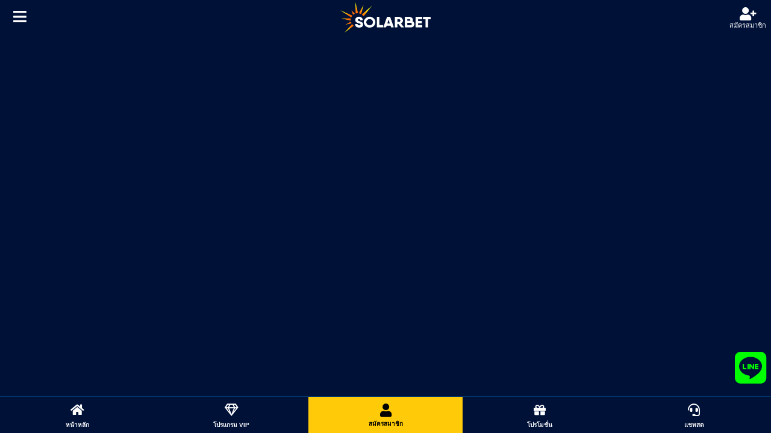

--- FILE ---
content_type: text/html; charset=utf-8
request_url: https://solbet888.com/mobile/tournament
body_size: 12026
content:


<!DOCTYPE html>
<html>
<head>
    <!-- Global site tag (gtag.js) - Google Analytics -->
    <script>

        (function (g, e, o, t, l, y, s) {
            var l = g.getElementsByTagName(e)[0], y = g.createElement(e); y.async = true;
            y.src = '//2d4d34727a795f63563749524c71487662754f45.geotargetly.co/georedirect?refurl=' + g.referrer + '&winurl=' + encodeURIComponent(window.location);
            l.parentNode.insertBefore(y, l);
        })(document, 'script', 'style', 'head');
    </script>
  <script async src="https://www.googletagmanager.com/gtag/js?id=G-R6X2M2Y022"></script>
    <script>
        window.dataLayer = window.dataLayer || [];
        function gtag() { dataLayer.push(arguments); }
        gtag('js', new Date());

        gtag('config', 'G-R6X2M2Y022');
    </script>
<meta name="google-site-verification" content="DL9aUXA9Dwz51rPNTI4bziSMAOcQPAc9mZbvulvKicI" />

    <!-- Google Tag Manager -->
    <script>(function (w, d, s, l, i) {
            w[l] = w[l] || []; w[l].push({
                'gtm.start':
                    new Date().getTime(), event: 'gtm.js'
            }); var f = d.getElementsByTagName(s)[0],
                j = d.createElement(s), dl = l != 'dataLayer' ? '&l=' + l : ''; j.async = true; j.src =
                    'https://www.googletagmanager.com/gtm.js?id=' + i + dl; f.parentNode.insertBefore(j, f);
        })(window, document, 'script', 'dataLayer', 'GTM-NR5B55T');</script>
    <!-- End Google Tag Manager -->

    <title>
	คาสิโนออนไลน์ Solarbet | เงินจริง | การพนันออนไลน์
</title><meta name="robots" content="index,follow" /><meta name="description" content="เล่นคาสิโนออนไลน์ด้วยเงินจริงกับ Solarbet. เกมคาสิโนออนไลน์บนเว็บที่สนุก. การพนันออนไลน์ จีคลับ คาสิโนสด" /><meta name="keywords" content="" /><meta property="og:image" content="https://1.bp.blogspot.com/-ZCTyaCMFrWc/XbE1QHnEozI/AAAAAAAAA5A/J14XXPUL0Zsj-OXYxN7R4RTedboYnVHbwCLcBGAsYHQ/s1600/SolarBet.png" />
    <meta property="og:image" content="https://1.bp.blogspot.com/-ZCTyaCMFrWc/XbE1QHnEozI/AAAAAAAAA5A/J14XXPUL0Zsj-OXYxN7R4RTedboYnVHbwCLcBGAsYHQ/s1600/SolarBet.png" /><meta property="og:type" content="website" /><meta property="og:image" content="https://1.bp.blogspot.com/-ZCTyaCMFrWc/XbE1QHnEozI/AAAAAAAAA5A/J14XXPUL0Zsj-OXYxN7R4RTedboYnVHbwCLcBGAsYHQ/s1600/SolarBet.png" /><meta property="og:title"  content="คาสิโนออนไลน์ Solarbet | เงินจริง | การพนันออนไลน์" /><meta property="og:description"  content="เล่นคาสิโนออนไลน์ด้วยเงินจริงกับ Solarbet. เกมคาสิโนออนไลน์บนเว็บที่สนุก. การพนันออนไลน์ จีคลับ คาสิโนสด" /><meta charset="utf-8" /><meta name="viewport" content="width=device-width, initial-scale=1, shrink-to-fit=no" /><link rel="shortcut icon" href="img/sb-favicon-square.png" />
    <!-- Google Font -->
    <link rel="stylesheet" href="https://fonts.googleapis.com/css?family=Raleway" />

    <!-- Bootstrap CSS -->
    <link rel="stylesheet" href="https://stackpath.bootstrapcdn.com/bootstrap/4.3.1/css/bootstrap.min.css" integrity="sha384-ggOyR0iXCbMQv3Xipma34MD+dH/1fQ784/j6cY/iJTQUOhcWr7x9JvoRxT2MZw1T" crossorigin="anonymous" /><link rel="stylesheet" href="https://maxcdn.bootstrapcdn.com/font-awesome/4.4.0/css/font-awesome.min.css" /><link rel="stylesheet" href="https://use.fontawesome.com/releases/v5.8.1/css/all.css" integrity="sha384-50oBUHEmvpQ+1lW4y57PTFmhCaXp0ML5d60M1M7uH2+nqUivzIebhndOJK28anvf" crossorigin="anonymous" /><link rel="stylesheet" type="text/css" href="beforelogin.css?b17.1" /><link href="../jcmm-float-icon/jcmm-float-icon.css" rel="stylesheet" />
    <script src="../jcmm-float-icon/jcmm-float-icon.js?v=7"></script>
    <script src="js/jquery-1.12.4.min.js"></script>
    <script src="https://cdnjs.cloudflare.com/ajax/libs/jquery/3.2.1/jquery.min.js"></script>
    <script src="https://cdnjs.cloudflare.com/ajax/libs/jquery-validate/1.17.0/jquery.validate.min.js"></script>
    
    <script src="js/main.js"></script>
    <script src="js/push_menus.js"></script>
    <script type="text/javascript" src="/js/web.js?v2.14"></script>
    <script type="text/javascript" src="/js/ajax_r.js?v6"></script>
         <script src="../js/moment.js"></script>
        <script type="text/javascript" src="/js/js-cookie.js"></script>
     <!-- ********** BEGIN: Reward game theme ********** -->
    <link href="/rewardgame/css/rewardgame.css?v=6" rel="stylesheet" type="text/css" />

    <style>
        /* reward game overriding css */
        .mg-reward-init {
            background: url(http://file.32828a.com/images/SOLARBET/c956e5fc089820afd32fda0bd58e5b20_4822129.png) no-repeat center /100% 100%;
        }

        .mg-reward-btn-play-again {
            top: 350px;
            z-index: 9;
        }

        
.mg-reward-prize-amount {
    top: 30px; color: #FF0000;background: #fff; width: 100px; font-size: 30px;left:73px;right:0;margin: 0 auto; margin-top:-278px;
}

.mg-reward-btn-play-again {
    top: 424px ;  
}
    </style>
    

    <!-- Optional JavaScript -->
    <!-- jQuery first, then Popper.js, then Bootstrap JS -->
   
    <script src="https://cdnjs.cloudflare.com/ajax/libs/popper.js/1.14.7/umd/popper.min.js" integrity="sha384-UO2eT0CpHqdSJQ6hJty5KVphtPhzWj9WO1clHTMGa3JDZwrnQq4sF86dIHNDz0W1" crossorigin="anonymous"></script>
    <script src="https://stackpath.bootstrapcdn.com/bootstrap/4.3.1/js/bootstrap.min.js" integrity="sha384-JjSmVgyd0p3pXB1rRibZUAYoIIy6OrQ6VrjIEaFf/nJGzIxFDsf4x0xIM+B07jRM" crossorigin="anonymous"></script>

	<!-- jQuery CDN - Slim version (=without AJAX) -->
    
    <!-- Popper.JS -->
    
    <!-- Bootstrap JS -->
    
    <!-- jQuery Custom Scroller CDN -->
    <script src="https://cdnjs.cloudflare.com/ajax/libs/malihu-custom-scrollbar-plugin/3.1.5/jquery.mCustomScrollbar.concat.min.js"></script>

    <script>       
            $(document).ready(function () {
                checkAgent();
                $("#RsidebarCollapse > #bars").next().css("font-size", "16px");
                // hub connection

                //InitHubConnection("http://localhost:63597", "JHQ3OCxEZFDvHEIIsnqwLQ%3d%3d", "dBTjd1XMuUkJDou9FsqopbXz4Bp8YdFgFyK2gcxebcfz%2fWBNF86Bu4jkbbHZV5L%2b");
            });
    </script>

    <!-- Hotjar Tracking Code for www.solarbet.com -->
    <script>
        (function (h, o, t, j, a, r) {
            h.hj = h.hj || function () { (h.hj.q = h.hj.q || []).push(arguments) };
            h._hjSettings = { hjid: 1493988, hjsv: 6 };
            a = o.getElementsByTagName('head')[0];
            r = o.createElement('script'); r.async = 1;
            r.src = t + h._hjSettings.hjid + j + h._hjSettings.hjsv;
            a.appendChild(r);
        })(window, document, 'https://static.hotjar.com/c/hotjar-', '.js?sv=');
    </script>

    <style>
        .loading-panel {
            background-color: rgba(0, 0, 0, 0.5);
            height: 100%;
            width: 100%;
            position: fixed;
            z-index: 99999;
        }

        .loading-logo {
            margin: auto;
            position: absolute;
            top: 0;
            bottom: 0;
            left: 0;
            right: 0;
            height: 100px;
        }

        .loading-gif {
            /*background-color: rgba(0, 0, 0, 0.5);*/
            margin: auto;
            position: absolute;
            top: 120px;
            bottom: 0;
            left: 0;
            right: 0;
            width: 100px;
        }

        @media screen and (max-width: 600px) and (min-width: 320px) {
            .post-menu {
                font-size: 12px; 
            }
        }

        @media only screen and (device-width : 375px) and (device-height : 812px) and (-webkit-device-pixel-ratio : 3){
            .menu-item a {
                height: 7vh;
            }
        }

        @media (max-width: 1280px) and (min-width: 768px){
            .post-menu-item a{
                background-color: #001138 !important; 
                list-style: none !important; 
                padding: 0px !important; 
                margin: 0px !important; 
                color: #fff !important;
            }

            .logo-holder img {
                /*width: 290px;*/
                margin: 3px;
            }
      }

        @media (max-width: 767px){
            .post-menu-item a{ 
                background-color: #001138 !important; 
                list-style: none !important; 
                padding: 0px !important; 
                margin: 0px !important; 
            }

            .logo-holder img {
                width: 200px;
                margin: 4px;
            }
        }
        .mg-reward-prize-amount {
            top: 30px;
            color: #FF0000;
            background: transparent;
            width: 100px;
            font-size: 30px;
            left: 73px;
            right: 0;
            margin: 0 auto;
            margin-top: -278px;
        }
    </style>
    <!-- CANONICAL AND HREFLANG TAGS -->
<link rel="canonical" href="https://solbet888.com/mobile/account_activation">
<link rel="alternate" href="https://solbet888.com/mobile/account_activation" hreflang="th" />
<link rel="alternate" href="https://en.solarbet.com/mobile/account_activation" hreflang="en" />
</head>

<body>
    <!-- Google Tag Manager (noscript) -->
    <noscript><iframe src="https://www.googletagmanager.com/ns.html?id=GTM-NR5B55T"
    height="0" width="0" style="display:none;visibility:hidden"></iframe></noscript>
    <!-- End Google Tag Manager (noscript) -->


<h2 style='display:none'></h2>
    
    
   <!-- float icon -->
 <div id="float-icon" style="display: none;">
        <button class="close" onclick="document.getElementById('float-icon').style.display='none'" style="margin-top:-20px;background-color:red;border-radius: 25%;font-family:'Times New Roman', Times, serif">x</button></div>
        <!-- reward game -->
    <div style="display: none;" id="mgr-template">
        <div class="mg-reward-modal-content">
                                <button id="closemodal" type="button" class="close1" data-dismiss="modal" aria-label="Close">
          <span aria-hidden="true">&times;</span>
        </button>

            <!-- first bg -->
            <div class="mg-reward mg-reward-init" data-result-img="http://file.32828a.com/images/SOLARBET/22c671aa2c10b93d0b2321cc5ea0d4bc_4822485.png"></div>

            <!-- display result -->
            <div class="mg-reward-prize-amount mg-reward-hide" >-</div>

            <!-- display msg -->
            <div class="mg-reward-content">
                <h3></h3>
            </div>

            <div class="mg-reward-btn-play-again">
                <button class="btn btn-danger" id="mgr-btn-play-again" style="display: none;">PLAY AGAIN</button>
            </div>
        </div>
        <a href="#" class="mg-body-close"></a>
    </div>

    <div class="mg-reward-modal"></div>
    <!-- reward game -->
    <div id="freezescreen" class="loading-panel" style="display: none;">
        <img src="img/logo.png?v1" class="loading-logo" /><br />
        <img src="img/_preload_indicator.gif" class="loading-gif" />
    </div>

<header>
    <script type="text/javascript">
        $(document).ready(function () {
            $("#sidebar").mCustomScrollbar({
                theme: "minimal"
            });
            $("#right-sidebar").mCustomScrollbar({
                theme: "minimal"
            });
            $('#dismiss, .overlay').on('click', function () {
                $('#sidebar').removeClass('active');
                $('.overlay').removeClass('active');
            });
            $('#dismiss, .overlay').on('click', function () {
                $('#right-sidebar').removeClass('active');
                $('.overlay').removeClass('active');
            });
            $('#dismiss, #logs').on('click', function () {
                $('#sidebar').removeClass('active');
                $('.overlay').removeClass('active');
            });

            $('#logs').on('click', function () {
                $('#right-sidebar').addClass('active');
                $('.overlay').addClass('active');
                $('.collapse.in').toggleClass('in');
                $('a[aria-expanded=true]').attr('aria-expanded', 'false');
            });
            $('#sidebarCollapse').on('click', function () {
                $('#sidebar').addClass('active');
                $('.overlay').addClass('active');
                $('.collapse.in').toggleClass('in');
                $('a[aria-expanded=true]').attr('aria-expanded', 'false');
            });

            $('#RsidebarCollapse').on('click', function () {
                $('#right-sidebar').addClass('active');
                $('.overlay').addClass('active');
                $('.collapse.in').toggleClass('in');
                $('a[aria-expanded=true]').attr('aria-expanded', 'false');
            });
        });
    </script>
	
</header>
    <div class="overlay"></div>

	<div class="top-header">
	<div class="container">
			<div class="logo-holder">
				<a href="index"><img src="img/logo.png?v1" style="width:150px;" alt="Solarbet Online Casino" title="Solarbet Online Casino"></a>
			</div>


			</div>
		</div>


	<nav class="navbar navbar-expand-lg navbar-light bg-light">
		<button type="button" id="sidebarCollapse" class="btn btn-info menu_icon">
		<i id="bars" class="fas fa-bars"></i>
		</button>
    </nav>
	
  
    <div class="sb-toggle-right">
        <a href="register"><i class="fas fa-user-plus"></i>สมัครสมาชิก</a>
        
    </div>
    <div class="sb-toggle-center">
        <button type="button" id="RsidebarCollapse" class="btn menu_icon" style="display: inline-grid;">
          <i class="fas fa-user"></i>
          <span>สมัครสมาชิก</span>
        </button>
    </div>
    
    

    <div id="right-sidebar">
        
      <div style="width: 100%;text-align: center;">
        <img id="login-logo" src="img/logo.png?v1" style="width:200px;" alt=" logo" class="img-fluid" style="">
      </div>
      <div class="login-wrapper">
          <form id="loginform" class="loginform">
                <fieldset style="">
                    <img src="img/uname.png" alt="username" style="position: absolute;left: 50px;margin-top: 15px;">
                    <input type="text" style="" name="username" placeholder="ชื่อผู้ใช้">
                    <br>
                    <img src="img/pw.png" alt="password" style="position: absolute;left: 50px;margin-top: 15px;">
                    <input type="password" style="" name="password" placeholder="รหัสผ่าน">
                    <br><br>
                    <div class="logbtn">
                    <input type="submit" id="logbtn" value="เข้าสู่ระบบ" style="padding-right:48px;">              
                    </div>       
                </fieldset>     
            </form>
            <a href="forgot-password"><p style="color: #fff;text-align:center;">ลืมรหัสผ่าน</p></a>
            <div class="regbtns">
            <a href="register"><button id="regbtn"><span style="color: #fff;">สมัครสมาชิก</span></button> </a>             
            </div>  
      </div> 
          
    </div>
    
        
     <nav id="sidebar">
       <!--  <div id="dismiss">
            <i class="fas fa-arrow-left"></i>
        </div> -->

       
        <ul class="game_menu details_parent_container" style="overflow-y:auto !important;">
        
        <li class="menu-item">
          <a class="nav-link " href="index"><img src="img/home-b.png" alt="homepage"><span class="nav-tag">หน้าหลัก</span></a>
        </li>
        
        <li class="menu-item">
          <a class="nav-link " href="register"><img src="img/reg.png" alt="register"><span class="nav-tag">สมัครสมาชิก</span></a>
        </li>
        <li class="menu-item">
          <a class="nav-link" id="logs" href=".sb-toggle-right" data-toggle="collapse"><img src="img/login.png" alt="login"><span class="nav-tag">เข้าสู่ระบบ</span></a>
        </li>

         
      
        <li class="menu-item">
          <a class="nav-link " href="sports"><img src="img/sport.png" alt="sportsbook"><span class="nav-tag">กีฬา</span></a>
        </li>
        <li class="menu-item">
          <a class="nav-link " href="casino"><img src="img/live.png" alt="live casino"><span class="nav-tag">คาสิโนสด</span></a>
        </li>
        <li class="menu-item">
        	<a class="nav-link " href="slots"><img src="img/slots.png" alt="slot games"><span class="nav-tag">สล็อตเกมส์</span></a>
        </li>
        <li class="menu-item">
          <a class="nav-link " href="fish"><img src="img/fish.png" alt="fishing game"><span class="nav-tag">เกมส์ตกปลา</span></a>
        </li>
            <li class="menu-item">
          <a class="nav-link " href="lottery"><img src="img/lottery.png" class="lottery"><span class="nav-tag">หวย</span></a>
        </li>
        <li class="menu-item">
          <a class="nav-link " href="promotions"><img src="img/promo.png" alt="promotions"><span class="nav-tag">โปรโมชั่น</span></a>
        </li>
            <li class="menu-item">
          <a class="nav-link" href="tournament">
              <img src="img/tour.png" class="mCS_img_loaded"><span class="nav-tag">การแข่งขัน<img class="hot mCS_img_loaded" src="img/hot.gif">
                  <!-- <img src="img/soon.png" style="margin-top: -5px;margin-left: 1px; position: absolute;"></span> --></span></a>
        </li>
        <li class="menu-item">
          <a class="nav-link " href="vip"><img src="img/vip.png" alt="VIP"><span class="nav-tag">โปรแกรม VIP</span></a>
        </li>

        <li class="menu-item">
          <a class="nav-link " href="download"><img src="img/dl.png" alt="Download App"><span class="nav-tag">ดาวน์โหลด</span></a>
              </li>
            <li class="menu-item">
          <a class="nav-link  " href="http://solarbetaffiliates.com/th" target="_blank"><img src="img/aff.png" class="mCS_img_loaded"><span class="nav-tag">พันธมิตร</span></a>
        </li>
            <li class="menu-item">
          <a class="nav-link  " href="blog"><img src="img/blog.png" class="mCS_img_loaded"><span class="nav-tag">บล็อก</span></a>
        </li>
        </ul>
        <a href="#" onclick="setCookie('view','desktop','1')"><p style="text-align:center;font-size:13px;margin-top:-12px;">สลับเป็นเดสก์ท็อป</p></a>

        <div class="flag" align="center" style="margin-top:-13px;">
        <a href="#" onclick="setlanguage('th-TH')"><img src="img/flag-th.jpg" alt="Thai" style="padding-top:3px;width:28px;"/></a>
        <a href="#" onclick="setlanguage('en-US')"><img src="img/flag-en.png" alt="English" style="width:28px;margin-left:5px;" /></a>     
        </div>
    </nav>
    <div>
        
    <style>
        .ctnc{
            background: #001138;
            color: #ffcb08 !important;
            padding: 5px 0px;
            border-radius: 5px;
            font-size: 12px;
            font-weight: bold;
            cursor: pointer;
            width: 75%;
            color: #000;
            text-align: center;
            margin: 5px auto;
            border : 2px solid white;
        }
    </style>
    <div class="tournaments">
        <div class="container">
            <div class="row" id="webChallenge">
            </div>
        </div>

  
        <div class="modal fade promo-wrap winners" id="winner1" tabindex="-1" role="dialog" aria-labelledby="myLargeModalLabel" style="display: none; top: 0px;" aria-hidden="true">
            <div class="modal-dialog modal-xl">
                <div class="modal-content promo-pop-up ranks">
                    <button type="button" class="close" data-dismiss="modal" aria-label="Close">
                        <span aria-hidden="true" style="float: right; color: #ffcb08;">×</span>
                    </button>
                    <div class="winners-table">
                        <table class="wintab" width="100%;">
                            <tbody id="divWinnerList"></tbody>
                        </table>
                    </div>
                    <div>
                    </div>
                </div>
            </div>
        </div>
    </div>

 <script>
        $(document).ready(function () {

            getTournamentList();

        });

        // ---- Daily Challenges ----//
        var listOffsettime = 2880;
        // get challenge list
        function getTournamentList() {
            
            var url = "../ajaxData/proc_getTournamentList?offsetTime=" + listOffsettime;
            ajaxRequest("GET", url, null, getTournamentListDone, getFail, ajaxAlways, false, false);
        }
        // get challenge list
        function getTournamentListDone(res, status, xhr) {
            if (res.errCode == "0") {
                $(res.data).each(function () {
                    // Daily challenge only consists of target & most tournament
                    
                    if (this.t_type >= 1 && this.t_type <= 14) {
                        var title = this.t_title;
                        var content = this.t_content;
                        var image_des = this.t_image_des;
                        var image_mob = this.t_image_mob;
                        var start_on = this.start_time_local;
                        var end_on = this.end_time_local;
                        var status = this.t_status;
                        var seq = this.seq;
                        var prod_type = this.p_type;
                        var prod_code = this.p_code;
                        var game_id = this.game_id;
                        var min_bet = this.min_bet;
                        var max_bet = this.max_bet;
                        var min_deposit = this.min_deposit;
                        var tr_type = this.t_type; // tournament type;
                        var tr_setting = this.t_setting; // tournament setting;
                        var bigwin = this.bigwin_setting;
                        var start = this.start_time_local;

                        var diff = moment.duration(moment(this.start_time_local, "YYYY/MM/DD HH:mm:ss").diff(moment(this.end_time_local, "YYYY/MM/DD HH:mm:ss")))
                        var msec = Math.abs(diff);
                        var hh = Math.floor(msec / 1000 / 60 / 60);
                        msec -= hh * 1000 * 60 * 60;
                        var mm = Math.floor(msec / 1000 / 60);
                        msec -= mm * 1000 * 60;
                        var ss = Math.floor(msec / 1000);
                        msec -= ss * 1000;
                        // convert value to 2 digit
                        if (hh < 10)
                            hh = "0" + hh.toString();
                        if (mm < 10)
                            mm = "0" + mm.toString();
                        var length = hh + " Hr " + mm + " Min";

                        if (!title.includes("7th anniversary Turnover Challenge") && !title.includes("7th Anniversary win rolex challenge")) {
                            // create daily challenges list
                            CreateTournamentList(this.p_id, status, content, image_des, length, min_bet, tr_type, tr_setting, this.start_time_local, this.end_time_local, title);
                        }
                    }
                })
            } else {
                console.log("Daily Challenges Error: " + res.errMsg);
            }
        }

        // create challenge list
        function CreateTournamentList(tid, status, content, image_des, length, min_bet, tType, tTargetSetting, startTime, endTime, title) {
           
            var dtNow = moment();
            var dtEnd = moment(endTime, "YYYY/MM/DD HH:mm:ss");
            var dtStart = moment(startTime, "YYYY/MM/DD HH:mm:ss");
            var target;
            var id = "tnm_" + tid
            switch (tType) {
                case 1:
                    target = "Most Spin";
                    tTargetSetting = "--";
                    break;
                case 2:
                    target = "Most Turnover";
                    tTargetSetting = "--";
                    break;
                case 3:
                    target = "Most BigWin";
                    tTargetSetting = "--";
                    break;
                case 4:
                    target = "Spin";
                    break;
                case 5:
                    target = "Turnover";
                    tTargetSetting = "THB " + tTargetSetting
                    break;
                case 6:
                    target = "Big Win";
                    break;
                case 14:
                    target = "Login";
                    tTargetSetting = "--";
                    break;
                default:
                    target = "--";
                    tTargetSetting = "--";
            }
             var ssimage = image_des.replace("http:", "https:");
            //if (!title.includes("7th anniversary Turnover Challenge")) {
            var html = '<div class="trnmnt">';
            html += '	<div class="trnmnt-img">';
            html += '		<img src="' + ssimage + '"  data-toggle="modal" data-target=".' + id + '">	';
        if (status) {
                if (dtNow < dtStart) {
                    html += '<div class="tbox"><p class="ctag">การแข่งขันจะเริ่มใน</p>';
                    html += '		<div class="timer">';
                    html += '			<p  id="h_' + id + '"></p>';
                    html += '			<p  id="m_' + id + '"></p>';
                    html += '			<p  id="s_' + id + '"></p>	';
                    html += '		</div>';
                    html += '</div>';
                } else if (dtNow >= dtStart && dtNow < dtEnd) {
                   html += '<div class="tbox"><p class="ctag">กำลังแข่ง</p>';
                    html += '		<div class="timer">';
                    html += '			<p  id="h_' + id + '"></p>';
                    html += '			<p  id="m_' + id + '"></p>';
                    html += '			<p  id="s_' + id + '"></p>	';
                    html += '		</div>';
                    html += '</div>';
                } else {
                   html += '<div class="tbox-done"><p class="ctag-done">การแข่งขันสิ้นสุด</p>';
                    html += '</div>';
                }
            }
            html += '	</div>';
            html += ' 	<div class="trnmnt-bar-promo">';
            html += '		<p class="trnmnt-title">' + title + '</p>';
            html += '		<div class="cinfo">';
            html += '			<p class="trnmnt-descl">ระยะเวลา</p>';
            html += '			<p class="trnmnt-descr">' + length + '</p>';
            html += '		</div>';
            html += '		<div class="cinfo">';
            html += '			<p class="trnmnt-descl">' + target + '</p>';
            html += '			<p class="trnmnt-descr">' + tTargetSetting + '</p>';
            html += '		</div>';
            html += '		<div class="cinfo">';
            html += '			<p class="trnmnt-descl">เดิมพันขั้นต่ำ</p>';
            html += '		<p class="trnmnt-descr">THB ' + min_bet + '</p>';
            html += '		</div>';
            if (status) {
                if (dtNow < dtStart) {
                  //  html += '<p class="ctag"><i class="far fa-arrow-alt-circle-left"></i>การแข่งขันจะเริ่มใน</p>';
                                html += '	<p class="ctnc" data-toggle="modal" data-target=".' + id + '">ข้อตกลงและเงื่อนไข</p>';
                } else if (dtNow >= dtStart && dtNow < dtEnd) {
                   // html += '<p class="ctag"><i class="far fa-arrow-alt-circle-left"></i>การแข่งขันจะเริ่มใน</p>';
                      html += '	<p class="ctnc" data-toggle="modal" data-target=".' + id + '">ข้อตกลงและเงื่อนไข</p>';
                } else {
                    html += '<p class="cwinners" data-toggle="modal" data-target="#winner1" onclick="getTournamentDetail(\'' + tid + '\')">รายชื่อผู้ชนะ</p>';
                    html += '<p class="ctnc" data-toggle="modal" data-target=".' + id + '">ข้อตกลงและเงื่อนไข</p>';
                }
            }
            html += '	 	</div>';
            html += '	 </div>';

            ////////// Challenges TnC
            html += '<div class="modal fade promo-wrap ' + id + '" tabindex="-1" role="dialog" aria-labelledby="myLargeModalLabel" style="display: none; top: 0px;" aria-hidden="true">';
            html += '    <div class="modal-dialog modal-xl">';
            html += '       <div class="modal-content promo-pop-up">';
            html += '        <div class="promo-banner">';
            html += '           <button type="button" class="close" data-dismiss="modal" aria-label="Close">';
            html += '            <span aria-hidden="true">×</span>';
            html += '         </button>';
            html += '      </div>';
            html += '      <div class="promo-mechanics">';
            html += content;
            html += '        </div>';
            html += '      </div>';
            html += '     </div>';
            html += '  </div>';

            // append html code
            $("#webChallenge").append(html);
            // display countdown
            if (status && (dtNow <= dtEnd))
                TournamentCountdown(id, dtStart, dtEnd);
        }

        // ajax fail
        function getFail(err, status, xhr) {
            alert("ข้อผิดพลาดที่ไม่รู้จัก โปรดติดต่อฝ่ายบริการลูกค้าของเรา");
        }

        // display countdown timer for the tournament
        function TournamentCountdown(id, dtStart, dtEnd) {
            //if (tCountdown != null)
            //    clearInterval(tCountdown);
            var dtNow;
            var cdStart;
            var cdEnd;
            var tCountdown = setInterval(function () {
                dtNow = new Date().getTime();
                if (dtNow < dtStart) {
                    // display countdown to match start
                    cdStart = dtNow;
                    cdEnd = dtStart;
                } else if (dtNow >= dtStart && dtNow <= dtEnd) {
                    // display countdown to match end
                    cdStart = dtNow;
                    cdEnd = dtEnd;
                }
                // get duration between 
                var duration = Math.abs(cdEnd - cdStart) / 1000;
                var day = Math.floor(duration / 86400);
                var hr = (Math.floor(duration / 3600) % 24) + (day * 24);
                var min = Math.floor(duration / 60) % 60;
                var sec = Math.floor(duration) % 60;
                // convert value to 2 digit
                if (hr < 10)
                    hr = "0" + hr.toString();
                if (min < 10)
                    min = "0" + min.toString();
                if (sec < 10)
                    sec = "0" + sec.toString();
                // insert value to element
                $("#h_" + id).text(hr);
                $("#m_" + id).text(min);
                $("#s_" + id).text(sec);
                // If the count down is overwrite some text 
                if (dtNow > dtEnd) {
                    //clearInterval(tCountdown);
                    $("#h_" + id).text("00");
                    $("#m_" + id).text("00");
                    $("#s_" + id).text("00");
                }
            }, 1000);
        }

        // get challenge detail
        function getTournamentDetail(tid) {
            $("#divWinnerList").html("");
            $("#freezescreen").show();
            var url = "../ajaxData/proc_getTournamentDetail?tid=" + tid + "&offsetTime=" + listOffsettime;
            ajaxRequest("GET", url, null, getTournamentDetailDone.bind({ "tid": tid }), getFail, ajaxAlways, false, false);
        }

        // get challenge detail
        function getTournamentDetailDone(res, status, xhr) {
            var tType = res.data.t_type;
            if (res.errCode == "0") {
                getTournamentWinners(this.tid, tType)
            } else {
                alert(res.errMsg);
            }
        }

        // get winner list
        function getTournamentWinners(tid, tType) {
            $("#divWinnerList").html("");
            $("#freezescreen").show();
            var url = "../ajaxData/proc_getTournamentWinners?tid=" + tid + "&tType=" + tType;
            ajaxRequest("GET", url, null, getTournamentWinnersDone.bind({ "tType": tType }), getFail, ajaxAlways, false, false);
        }

        // get winner list
        function getTournamentWinnersDone(res, status, xhr) {
            if (res.errCode == "0") {
                var html = '';
                switch (this.tType) {
                    case 1:
                    case 2:
                    case 3:
                        html = HtmlWinnerListByMost(res.data, this.tType);
                        break;
                    case 4:
                    case 5:
                    case 6:
                        html = HtmlWinnerListByTarget(res.data, this.tType);
                        break;
                    default:
                        // code block
                        break;
                }
                // append html code
                $("#divWinnerList").append(html);
                // insert winner data
                InsertDataForWinnerListByMost(res.data, this.tType);

            } else {
                alert(res.errMsg);
            }
            $("#freezescreen").hide();
        }

        // consturct html code for winner list by Target
        function HtmlWinnerListByTarget(data, tType) {
            var challeType;
            var html = "";
            switch (tType) {
                case 4:
                    challeType = "Spin";
                    break;
                case 5:
                    challeType = "Turnover";
                    break;
                case 6:
                    challeType = "Big Win";
                    break;
                default:
                    challeType = "Value";
                    break;
            }
            if (data.length > 0) {
                var i = 0;
                 html += "<tr>";
                    html += "		<td width='50%' class='win-tag'>RANK</td>";
                    html += "		<td class='win-tag'>USERNAME</td>";
                    html += "	</tr>";
                $(data).each(function () {
                    var val;
                    switch (tType) {
                        case 4:
                        case 6:
                            val = this.total_records;
                            break;
                        case 5:
                            val = this.total_turnover.toFixed(2);
                            break;
                        default:
                            val = "--";
                            break;
                    }

                    var rank = i+1;
                    html += "<tr>";
                    html += "		<td width='50%' class='win-tag'>" + rank.toString() + "</td>";
                    html += "		<td class='win-tag'>" + this.username + "</td>";
                    html += "	</tr>";
                    i += 1;
                });

            } else {
                html += "<button type='button' class='wxclose' data-dismiss='modal' aria-hidden='true'>X</button>";
                html += "<div class='record-box'>";
                html += "<img src='images/winner/norecord.png'>";
                html += "<h3>NO RECORD</h3>";
                html += "</div>";
            }
            return html;
        }

        // consturct html code for winner list by Most 
         function HtmlWinnerListByMost(data, tType) {
            var html = "";
            if (data.length > 0) {
                var i = 0;
                 html += "<tr>";
                    html += "		<td width='50%' class='win-tag'>RANK</td>";
                    html += "		<td class='win-tag'>USERNAME</td>";
                    html += "	</tr>";
                $(data).each(function () {
                    var rank = i+1;
                    html += "<tr>";
                    html += "		<td width='50%' class='win-tag'>" + rank.toString() + "</td>";
                    html += "		<td class='win-tag' id='wName_r" + rank.toString() + "'></td>";
                    html += "	</tr>";
                    i += 1;
                });
                html += "</div>";
                html += "</div>";
            } else {
                html += "<button type='button' class='wxclose' data-dismiss='modal' aria-hidden='true'>X</button>";
                html += "<div class='record-box'>";
                html += "<img src='images/winner/norecord.png'>";
                html += "<h3>NO RECORD</h3>";
                html += "</div>";
            }
            return html;
        }

        // insert data for winner list by Most
        function InsertDataForWinnerListByMost(data, tType) {
            if (data.length > 0) {
                var i = 0;

                $(data).each(function () {
                    var val;
                    switch (tType) {
                        case 1:
                        case 3:
                            val = this.total_records;
                            break;
                        case 2:
                            val = this.total_turnover.toFixed(2);
                            break;
                        default:
                            val = "--";
                            break;
                    }
                    var rank = i + 1;
                    $("#wName_r" + rank.toString()).text(this.username);
                    $("#wVal_r" + rank.toString()).text(val);
                    i += 1;
                })
            }
        }
        // ----End of Daily Challenges ----//
 </script>


    </div>

    <footer>
    <!-- NAV -->
        
     <div class="mobile-footer ">
        
        <a class="" href="index" ><i class="fas fa-home"></i>หน้าหลัก</a>
        <a class="" href="vip" ><i class="far fa-gem"></i>โปรแกรม VIP</a>
         <a href="#"><i class="fas fa-crown"></i>-</a>
        <a class="" href="promotions" ><i class="fas fa-gift"></i>โปรโมชั่น</a>
        <a class="" href="#"  onclick="LC_API.open_chat_window();return false;" target="_blank" >
            <i class="fas fa-headset"></i>แชทสด</a>
                 
    </div>

    </footer>
    <style>
        .fline-btns {
            display: none;
            position: fixed;
            right: 1vh;
            z-index: 999;
            top: 216px;
        }

        .float-line {
            position: fixed;
            bottom: 325px;
            right: 1vh;
            cursor: pointer;
        }
    </style>
      <div class="fline" >
		<div class="float-line" onclick="window.open('https://line.me/R/ti/p/%40sbinfo', '_blank');"  style="bottom:78px;" >
			<i class="fab fa-line" ></i>
		</div>
		

		
	</div>
<!--SignalR -->
<script src="/js/signalr/jquery.signalR-2.3.0.min.js"></script>
<!-- real-time data retrieving client side script file -->
<script src="/js/signalr/sr-client.js"></script>
    <script type="text/javascript">
		function openline() {
		  var x = document.getElementById("fline");
		  if (x.style.display === "none") {
		    x.style.display = "block";
		  } else {
		    x.style.display = "none";
		  }
		}
	</script>
    <script>
        $(document).ready(function () {
           

        });
    </script>
<script>
    $(document).ready(function () {
    

        // start reward game
        var mgr_modal = $('.mg-reward-modal');

        setMGR_Html(mgr_modal);

        mgr_modal.on('click', '#mgr-btn-play-again', function (e) {
            e.preventDefault();
            setMGR_Html(mgr_modal);
        });

        mgr_modal.on('click', '.mg-reward-init', function (e) {
            e.preventDefault();
            if (!$(this).hasClass('mg-reward-clicked')) {
                $(this).addClass('mg-reward-clicked');
                ClaimRewardGame();
            }
        });

        mgr_modal.on('click', '.mg-body-close', function (e) {
            e.preventDefault();
            mgr_modal.toggleClass('mg-reward-show-modal');
            setTimeout(function () {
                setMGR_Html(mgr_modal);
            }, 500);
        });
        mgr_modal.on('click', '#closemodal', function (e) {
            e.preventDefault();
            mgr_modal.toggleClass('mg-reward-show-modal');
            setTimeout(function () {
                setMGR_Html(mgr_modal);
            }, 500);
        });

        // another reward game script below
        // end reward game
       
    });

    $("#loginform").validate({
        rules: {
            username: {
            required: true,
        },
            password: {
            required: true,
        },
        },
        messages: {
            username: {
            required: "กรุณาใส่ชื่อผู้ใช้",
        },
            password: {
            required: "กรุณาใส่รหัสผ่าน",
        },
        },
        submitHandler: function (form) {
            $("#freezescreen").css("display", "");
            $("#loginloadingbtn").css("display", "");
            $("#logbtn").css("display", "none");
            $.ajax({
                type: 'POST',
                url: '../ajaxData/proc_memLogin',
                data: $('#loginform').serialize(),
                cache: false,
                dataType: 'json',
                success: function (d) {
                    $("#freezescreen").css("display", "none");
                    $("#loginloadingbtn").css("display", "none");
                    $("#logbtn").css("display", "");
                    if (d.errCode == "0") {
                        $('#loginform')[0].reset();
                        
                        window.location.href = "promotions";
                    } else {
                        alert(d.errCode + "-" + d.errMsg);
                    }
                },
                error: function (jqXHR, textStatus, errorThrown) {
                    $("#freezescreen").css("display", "none");
                    $("#loginloadingbtn").css("display", "none");
                    $("#logbtn").css("display", "");
                    alert("ข้อผิดพลาดที่ไม่รู้จัก โปรดติดต่อฝ่ายบริการลูกค้าของเรา");
                }
            });
        }
    });

    function logout() {
        $.ajax({
            type: 'POST',
            url: '../ajaxData/proc_memLogout',
            cache: false,
            dataType: 'json',
            success: function (d) {
                if (d.errCode == "0")
                    window.location.href = "index";
                else
                    showErrorMessage(d.errCode, d.errMsg);
            },
            error: function (jqXHR, textStatus, errorThrown) {
                alert("ข้อผิดพลาดที่ไม่รู้จัก โปรดติดต่อฝ่ายบริการลูกค้าของเรา");
            }
        });
    }

    var popUpWin;
    popUpGameLink = function (prod_code, prod_type, prod_html5, width, height) {
            
        alert("กรุณาเข้าสู่ระบบก่อน");
             
    }

    popUpGameLink2 = function (prod_code, prod_type, prod_html5, width, height) {
            
        alert("กรุณาเข้าสู่ระบบก่อน");
             
    }

    function setCookie(cname, cvalue, exdays) {
        //alert("若要换回手机版需清除缓存，否则页面会固定在桌面版");
        var d = new Date();
        d.setTime(d.getTime() + (exdays * 24 * 60 * 60 * 1000));
        var expires = "expires=" + d.toUTCString();
        document.cookie = cname + "=" + cvalue + ";" + expires + ";path=/";
        window.location.href = "../web/index";
    }

    function setlanguage(language) {
        eraseCookie();
        createCookie(language, "30");
        location.reload();
    }

    function createCookie(value, days) {
        var date = new Date();
        date.setTime(date.getTime() + (days * 24 * 60 * 60 * 1000));
        var expires = ";path=/; expires=" + date.toGMTString();
        document.cookie = "selected-lang=" + value + expires;
    }

    function eraseCookie() {
        createCookie('selected-lang', -1); //remove lang
        createCookie('view', -1); //remove desktop view
        createAgent('agentID', -1); //remove agent
        //alert("Agent removed.");
        location.reload();
    }

    function createAgent(value, days) {
        var date = new Date();
        date.setTime(date.getTime() + (days * 24 * 60 * 60 * 1000));
        var expires = ";path=/; expires=" + date.toGMTString();
        document.cookie = "agentID=" + value + expires;
    }

    function ajaxAlways(res, status, xhr) {
        if (res.errCode == "99") {
            alert("Session timeout. Please login again.");
            window.location = "index";
        }
    }

    function comingSoon() {
          
        alert("กรุณาเข้าสู่ระบบก่อน");
             
    }

    function getMemberTotalBalance() {
        $("#after_balance").html('<img src="img/preload.gif" />');
        $.ajax({
            type: 'POST',
            url: '../ajaxData/proc_getMemberTotalBalance',
            cache: false,
            dataType: 'json',
            success: function (d) {
                if (d.errCode == "0") {
                    $("#top_balance").html("฿ " + parseFloat(d.data).toFixed(2));
                    $("#after_balance").html(parseFloat(d.data).toFixed(2));
                    if (document.contains(document.getElementById("top_balance2"))) {
                        $("#top_balance2").html("฿ " + parseFloat(d.data).toFixed(2));
                    };
                }
                else
                    showErrorMessage(d.errCode, d.errMsg);
            },
            error: function (jqXHR, textStatus, errorThrown) {
                $("#top_balance" + productCode).html("กำลังปรับปรุงระบบ");
                    $("#after_balance" + productCode).html("กำลังปรับปรุงระบบ");

                },
            });
    }    

     function getMemberTotalToken() {
            $("#total_token").html("<img src='img/load-indicator.gif' style='width:15px'>");

            $.ajax({
                type: 'POST',
                url: '../ajaxData/proc_getMemberToken',
                cache: false,
                dataType: 'json',
                success: function (d) {
                    if (d.errCode == "0")
                        //$("#top_token").html(parseFloat(d.data).toFixed(2));
                        $("#total_token").html(parseFloat(d.data));
                    else
                        showErrorMessage(d.errCode, d.errMsg);
                },
                error: function (jqXHR, textStatus, errorThrown) {
                    $("#total_token").html("กำลังปรับปรุงระบบ");
                },
                complete: function () {
                    //$("#clicktoviewtoken").css("display", "");
                }
            });
    }

    
          // start reward game
        function ClaimRewardGame() {
            $.ajax({
                type: 'POST',
                url: '../ajaxData/proc_rewardGameClaim',
                async: true,
                cache: false,
                dataType: 'json',
                success: function (d) {
                    if (d.errCode == 0) {
                        var mgr_modal = $('.mg-reward-modal');
                        if (d.data != null) {
                            var d = JSON.parse(d.data)[0];
                            var win_amount = '฿ ' + parseFloat(d.winning_amount).toFixed(2);

                            var result_img = document.createElement('img');
                            result_img.src = mgr_modal.find('.mg-reward-init').attr('data-result-img') + '?d=' + new Date().getTime();

                            $(result_img).on('load', function () {
                                mgr_modal.find('.mg-reward-init').css({
                                    'z-index': '7',
                                    'background': 'url(' + result_img.src + ') no-repeat center /74% 74%'
                                });

                            });

                            mgr_modal.find('.mg-reward-prize-amount').text(win_amount);
                            var prize_top = parseInt(mgr_modal.find('.mg-reward-prize-amount').css('top'));
                            setTimeout(function () {
                                mgr_modal.find('.mg-reward-prize-amount').animate({ opacity: '1', top: (prize_top + 373) + 'px', right: '52' + 'px' }, 1000);
                                mgr_modal.find('#mgr-btn-play-again').css('display', 'inline-block');
                            }, 1000);
                        } else {
                            alert("ข้อผิดพลาดที่ไม่รู้จัก โปรดติดต่อฝ่ายบริการลูกค้าของเรา");
                        }
                    }
                    else if (d.data == "Insufficient token") {
                        alert("Insufficient Token");
                    }else {
                        alert(d.errCode + " - " + d.errMsg);
                    }
                },
                error: function (jqXHR, textStatus, errorThrown) {
                    mgr_modal.find('.mg-reward-init').removeClass('mg-reward-clicked');
                    alert("ข้อผิดพลาดที่ไม่รู้จัก โปรดติดต่อฝ่ายบริการลูกค้าของเรา");
                },
                complete: function () {
                }
            });
        }

        function setMGR_Html(m) {
            var mgr_template = $('#mgr-template').clone().html();
            m.empty();
            m.html(mgr_template);
        }
        // end reward game script
</script>
<script type="text/javascript">

  window.__lc = window.__lc || {};

  window.__lc.license = 11278777;

  (function() {

    var lc = document.createElement('script'); lc.type = 'text/javascript'; lc.async = true;

    lc.src = ('https:' == document.location.protocol ? 'https://' : 'http://') + 'cdn.livechatinc.com/tracking.js';

    var s = document.getElementsByTagName('script')[0]; s.parentNode.insertBefore(lc, s);

  })();

</script>

<noscript>

<a href="https://www.livechatinc.com/chat-with/11278777/" rel="nofollow">Chat with us</a>,

powered by <a href="https://www.livechatinc.com/?welcome" rel="noopener nofollow" target="_blank">LiveChat</a>

</noscript>
<script defer src="https://static.cloudflareinsights.com/beacon.min.js/vcd15cbe7772f49c399c6a5babf22c1241717689176015" integrity="sha512-ZpsOmlRQV6y907TI0dKBHq9Md29nnaEIPlkf84rnaERnq6zvWvPUqr2ft8M1aS28oN72PdrCzSjY4U6VaAw1EQ==" data-cf-beacon='{"version":"2024.11.0","token":"ad2ba18719554458952021e63fd965c4","r":1,"server_timing":{"name":{"cfCacheStatus":true,"cfEdge":true,"cfExtPri":true,"cfL4":true,"cfOrigin":true,"cfSpeedBrain":true},"location_startswith":null}}' crossorigin="anonymous"></script>
</body>
</html>


--- FILE ---
content_type: text/css
request_url: https://solbet888.com/mobile/beforelogin.css?b17.1
body_size: 23963
content:
body {
    background: #001138;
}

.sb-slidebar {
    width: 100%;
    height: 75px;
    position: fixed;
    top: 0;
    left: auto;
    right: auto;
    z-index: 1000;
    background-color: white;
}

@media (min-width: 1100px) and (max-width: 1335px) {
    .products {
        zoom: 90%;
    }
}

@media (min-width: 1336px) and (max-width: 1919px) {
    .products {
        zoom: 90%;
    }

    .lc-content-wrapper {
        zoom: 82%;
    }
}

@media (min-width: 1540px) and (max-width: 1920px) {
    .vip-main {
        margin: 0 auto;
    }

    #vip1 {
        margin: 0;
    }

    .vip2-content {
        margin: 0;
    }

    #vip2 {
        margin: 15px 100px 30px 0px;
    }
}

@media (min-width: 1px) and (max-width: 320px) {
    .username {
        font-size: 8px !important;
        margin: 8px 0px 0px;
    }

    .product-menu a {
        width: 14% !important;
        margin: 1px;
        padding: 5px 0px;
        background: #003c79;
        text-decoration: none;
        text-align: center;
        color: #fff;
        display: inline-block;
        font-size: 8px;
        font-weight: 900;
        border-radius: 15px;
    }
}

@media (max-width: 360px) {
    .wallet {
        display: inline-flex;
        background: #003c79;
        border-radius: 5px;
        padding: 8px 2px 4px 2px !important;
    }
}


/*TABLET VERSION*/

@media (min-width: 768px) and (max-width: 1280px) {
    /*Additional Contents*/
    #module {
        font-size: 1rem;
        line-height: 1.5;
    }

        #module #collapseExample.collapse:not(.show) {
            display: flex;
            height: 19rem;
            overflow: hidden;
        }

        #module #collapseExample.collapsing {
            height: 3rem;
        }

    [aria-expanded="false"] > .expanded,
    [aria-expanded="true"] > .collapsed {
        display: none;
    }

    .additional-content .collapse:not(.show) {
        height: 10rem !important;
        overflow: hidden;
        display: block;
    }

    .additional-content {
        margin: 0 auto;
        color: #fff;
        text-align: center;
    }

        .additional-content h1, .additional-content h2 {
            font-size: 22px;
            color: #dadada;
            padding: 0px 10px;
        }

        .additional-content p {
            font-size: 14px;
            color: #dadada;
            line-height: 1.8;
            text-align: justify;
            padding: 0px 10px;
        }

        .additional-content a {
            color: #ffcb08;
            text-decoration: none;
        }

    /*BLOG*/
    .blog-wrap {
        background: #efefef;
        padding: 0 0 30px 0;
    }

    #jar {
        width: 100%;
    }

    .blog-pages {
        width: 100%;
    }

    .main-blog {
        margin: 0 auto;
        width: 100%;
        display: inline-flex;
    }

        .main-blog a p, .main-blog a h6 {
            text-decoration: none;
        }

    .sb-content {
        text-align: center;
        margin: 15px auto;
    }

        .sb-content img {
            width: 215px;
            border-radius: 10px 10px 0px 0px;
        }

        .sb-content a {
            text-decoration: none;
        }

        .sb-content p {
            width: 215px;
            margin: 0 auto;
            font-size: 13px;
            color: #000;
            /*height: 115px;*/
            padding: 0px 10px;
        }

    .fill {
        display: none;
    }

    .sb-text {
        border: 1px solid #e4e4e4;
        width: 215px;
        margin: 0 auto;
        padding: 7px 0px;
        text-align: left;
        border-radius: 0px 0px 10px 10px;
        background: #fff;
        height: 180px;
    }

    .sb-content h6 {
        color: #000;
        text-align: left;
        padding: 0px 10px;
        font-size: 18px;
    }

    .page-link {
        position: relative;
        display: block;
        padding: .5rem .75rem;
        margin-left: -1px;
        line-height: 1.25;
        color: #fff;
        background-color: #003c79;
        border: 1px solid #dee2e6;
    }

    .page-item.active .page-link {
        z-index: 1;
        color: #000;
        background-color: #ffcb08;
        border-color: #fff;
    }

    /*ARTICLE*/
    .article {
        background: #efefef;
    }

    .article-wrapper {
        padding: 0 10px;
    }

    .blog-wrapper-right {
        /*width: 35%;*/
    }

    .article-inner img {
        width: 100%;
    }

    .article-main {
    }

    .article img {
        margin: 17px 0px;
    }

    .article-title {
        font-size: 28px;
        font-weight: 700;
        color: #000;
        text-decoration: none;
        margin: 0px;
        padding: 10px 0px 0px 0px;
        font-family: 'Inter';
    }

    .bold {
        font-size: 24px;
        font-weight: 700;
        color: #000;
        margin: 30px 0 30px;
        font-family: 'Inter';
    }

    h3.bold {
        font-size: 22px;
        font-weight: 700;
        margin: 30px 0 30px;
        font-family: 'Inter';
    }

    span.bold {
        font-size: 20px;
        font-weight: 700;
        margin: 30px 0 30px;
        font-family: 'Inter';
    }

    .article-content {
        font-size: 18px;
        color: #000;
        text-decoration: none;
        line-height: 2;
    }

    .article ul, .article ol {
        padding: 0 0 0 25px;
        margin: 0 0 10px 0px;
    }

    .artlink {
        color: #0056b3;
    }

    .article li {
        color: #000;
        font-size: 18px;
        line-height: 2;
    }

    .blog-wrapper-right {
        margin: 0 auto;
        text-align: center;
        display: inline-flex;
    }

        .blog-wrapper-right img {
            width: 210px;
            margin: 15px 10px;
        }


    #topBTN {
        display: none;
        position: fixed;
        bottom: 150px;
        right: 20px;
        z-index: 999999;
        font-size: 18px;
        border: none;
        outline: none;
        background-color: red;
        color: white;
        cursor: pointer;
        padding: 15px;
        border-radius: 4px;
    }

        #topBTN:hover {
            background-color: #555;
        }

    .PrevNext {
        width: 100%;
        margin: 15px 0 15px 0px;
        color: #000;
        display: flex;
        justify-content: space-between;
    }

        .PrevNext a {
            background: #ff0000;
            padding: 8px;
            color: #fff;
            border-radius: 8px;
            text-decoration: none;
        }

            .PrevNext a:hover {
                background: #ffcb08;
                padding: 8px;
                color: #000;
                border-radius: 8px;
                text-decoration: none;
                transition: .4s;
            }	

    body {
        margin: 0px 0px 105px 0px;
    }

    .hot {
        position: absolute;
        right: 15px;
        width: 20px !important;
    }

    .logout-btn {
        width: 100%;
        color: #fff;
        background-color: #ff0000;
        border-radius: 5px;
        border: none;
        padding: 10px;
        margin: 0px 0px 0px 0px;
    }

    .logout {
        width: 49%;
        text-align: center;
        font-size: 12px;
        font-weight: 900;
    }

    .transfer-btn {
        width: 100%;
        color: #000;
        background-color: #ffcb08;
        border-radius: 5px;
        border: none;
        padding: 10px;
        margin: 0px 5px 0px 0px;
    }

    .transfer {
        width: 49%;
        text-align: center;
        font-size: 12px;
        font-weight: 900;
    }

    .profile-btns {
        display: inline-flex;
        width: 100%;
    }

    .post-login-wrapper {
        margin: 0px 10px;
    }

    .post-menu {
        padding: 0px;
    }

    .post-menu-item {
        border-bottom: 3px solid #003c79;
        border: 1px solid #fff;
        border-radius: 10px;
        background-color: #001138;
        list-style: none;
        padding: 5px 10px;
        /*text-align: center;*/
        margin: 0px 0px 3px 0px;
    }

        .post-menu-item a {
            /*border-radius: 5px;*/
            background-color: #001138;
            list-style: none;
            padding: 0px 90px 0px 0px;
            /*text-align: center;*/
            margin: 0px 0px 0px 0px;
            color: #fff;
        }

    #post-right {
        margin: 0px 0px 0px 8px;
    }

    .prof-area {
        /*background-color: #001138;*/
        margin: 10px 10px;
        line-height: 0.8;
        padding: 5px;
        position: relative;
        top: 0px;
    }

    .usersname {
        font-size: 17px;
        font-weight: 900;
        margin: 20px 0px 10px 0px;
    }

    .vipleveltag {
        font-size: 15px;
        margin: 10px 0px 20px 0px;
    }

    .usersbal {
        font-size: 17px;
        font-weight: 900;
        margin: 10px 0px 20px 0px;
    }


    #mCSB_1_container {
        top: 0px !important;
    }

    #mCSB_2_container {
        top: 0px !important;
    }
    /* ---------------------------------------------------
		    SIDEBAR STYLE
		----------------------------------------------------- */

    #sidebar {
        width: 205px;
        position: fixed;
        top: 0;
        left: -250px;
        height: 100vh;
        z-index: 999;
        background: #003c79;
        color: #fff;
        transition: all 0.3s;
        overflow-y: scroll !important;
        box-shadow: 3px 3px 3px rgba(0, 0, 0, 0.2);
    }

        #sidebar.active {
            left: 0;
        }

    #dismiss {
        width: 35px;
        height: 35px;
        line-height: 35px;
        text-align: center;
        background: #7386D5;
        position: absolute;
        top: 10px;
        right: 10px;
        cursor: pointer;
        -webkit-transition: all 0.3s;
        -o-transition: all 0.3s;
        transition: all 0.3s;
    }

        #dismiss:hover {
            background: #fff;
            color: #7386D5;
        }

    .overlay {
        display: none;
        position: fixed;
        width: 100vw;
        height: 100vh;
        background: rgba(0, 0, 0, 0.7);
        z-index: 998;
        opacity: 0;
        transition: all 0.5s ease-in-out;
    }

        .overlay.active {
            display: block;
            opacity: 1;
        }

    #sidebar .sidebar-header {
        padding: 20px;
        background: #6d7fcc;
    }

    #sidebar ul.components {
        padding: 20px 0;
        border-bottom: 1px solid #47748b;
    }

    #sidebar ul p {
        color: #fff;
        padding: 10px;
    }

    .post-area {
        padding: 0px !important;
    }

    /*
		#sidebar ul li.active>a,
		a[aria-expanded="true"] {
		    color: #fff;
		    background: #6d7fcc;
		}*/

    a[data-toggle="collapse"] {
        position: relative;
    }

    .dropdown-toggle::after {
        display: block;
        position: absolute;
        top: 50%;
        right: 20px;
        transform: translateY(-50%);
    }

    ul ul a {
        font-size: 0.9em !important;
        padding-left: 30px !important;
        background: #6d7fcc;
    }

    ul.CTAs {
        padding: 20px;
    }

        ul.CTAs a {
            text-align: center;
            font-size: 0.9em !important;
            display: block;
            border-radius: 5px;
            margin-bottom: 5px;
        }

    a.download {
        background: #fff;
        color: #7386D5;
    }

    .btn-info {
        color: #fff;
        margin: 0px 0px 0px 0px;
        font-size: 25px;
        background: none;
        border: none;
    }
    /*NAV*/
    #menu-wrapper {
        position: absolute;
        left: 0;
        width: 80%;
        height: 100%;
        overflow-y: auto;
        overflow-x: hidden;
        background: #003c79;
        -webkit-transition: all 0.2s ease;
        -moz-transition: all 0.2s ease;
        -o-transition: all 0.2s ease;
        transition: all 0.2s ease;
        visibility: hidden;
        opacity: 0;
    }

        #menu-wrapper.toggled {
            visibility: visible;
            opacity: 1;
            z-index: 1000;
        }

        #menu-wrapper.hide {
            z-index: 0;
            display: none !important;
        }

    #bars {
        background: none !important;
        color: #fff;
    }

    .game_menu {
        padding: 0px;
    }

    .menu-item {
        list-style: none;
        color: #fff;
        width: 100%
    }

        .menu-item img {
            width: 35px;
            margin: -15px 10px 0px -15px;
        }

        .menu-item a.active {
            background: #ffcb08;
            color: #001138;
        }

        .menu-item a {
            color: #fff;
            font-size: 18px;
            width: 100%;
            border-bottom: 1px solid #001138;
            font-weight: bold;
            padding: 19px 0px 10px 30px;
            line-height: 5px;
            background: #003c79;
            overflow-y: scroll;
        }

    #menu-wrapper.hide {
        z-index: 0;
        display: none !important;
    }

    #menu_icon {
        position: absolute;
        background: none;
        border: 0;
        outline: none;
        margin: 30px 0px 0px 10px;
        z-index: 50;
        /*background:#fff;*/
    }

    #menu-bar {
        position: fixed;
        top: 0;
        width: 100%;
        height: 70px;
        background-color: #f1f1f1;
        box-sizing: border-box;
        z-index: 99;
        text-align: center;
        -webkit-transition: all 0.2s ease;
        -moz-transition: all 0.2s ease;
        -o-transition: all 0.2s ease;
        transition: all 0.2s ease;
        background: #0d4da4;
    }

    #nav {
        position: fixed;
        top: 0;
        right: 0;
        bottom: 0;
        width: 175px;
        height: 100vh;
        z-index: 99;
        overflow-y: auto;
        -moz-transition: transform 300ms ease;
        -o-transition: transform 300ms ease;
        -webkit-transition: -webkit-transform 300ms ease;
        transition: transform 300ms ease;
        -moz-transform: translate3d(175px,0,0);
        -ms-transform: translate3d(175px,0,0);
        -o-transform: translate3d(175px,0,0);
        -webkit-transform: translate3d(175px,0,0);
        transform: translate3d(175px,0,0);
    }

    .nav-toggle {
        background: #fff;
        background: -moz-linear-gradient(top,#fff 0,#cbcbcb 100%);
        background: -webkit-linear-gradient(top,#fff 0,#cbcbcb 100%);
        background: linear-gradient(to bottom,#fff 0,#cbcbcb 100%);
        border: 1px solid #6f6f6f;
    }

    .sb-toggle-left {
        position: absolute;
        top: 0;
        left: 0;
        line-height: 6.5;
    }

    .sb-toggle-right {
        position: absolute;
        right: 8px;
        top: 16px;
        text-align: center;
        line-height: 1.5;
    }

    .sb-toggle-center {
        position: fixed;
        right: 0px;
        left: 0;
        bottom: 0;
        z-index: 888;
        margin: 0 auto;
        text-align: center;
        width: 20%;
        background: #ffcb08;
    }

    .navbar-light .navbar-nav .nav-link {
        color: rgb(255, 255, 255);
    }

    .navbar i {
        font-weight: 900;
        color: #fff;
        border: none;
    }

    .modal {
        top: 100px;
    }

    .modal-mg-head {
        background: #001138;
        border: none;
        height: 85px;
    }

    .modal-body {
        background: #003c79;
    }

    .modal-content {
        border-radius: 8px;
        border: none;
    }

    .modal-lower {
        background: #003c79;
    }

    .m-auto {
        width: 100%;
    }

    #login-logo {
        margin: -8px;
    }

    .top-header i {
        color: #fff;
        font-size: 30px;
    }

    .loginform img {
        left: 20px !important;
    }

    .navbar {
        height: auto;
        margin: 0px auto;
        top: 0px;
        left: 0;
        background: none !important;
        position: absolute;
        width: 55%;
        color: #fff !important;
        padding: 13px 10px 10px 10px;
    }

    .navbar-collapse {
        position: absolute;
        top: 0px;
        left: 0;
        padding-left: 15px;
        padding-right: 15px;
        padding-bottom: 15px;
        width: 100%;
        background: #003c79;
        z-index: 99;
        height: 100vh;
    }

        .navbar-collapse li {
            padding: 15px 0px 15px 0px;
        }

    .mob-wrap img {
        border-radius: 0px 0px 10px 10px;
    }

    .mobile-footer {
        width: 100%;
        position: fixed;
        bottom: 0;
        background-color: #001138;
        text-align: center;
        font-weight: bold;
        font-size: 13px;
        z-index: 99;
        border-top: 1px solid #003c79;
    }

        .mobile-footer a {
            width: 20%;
            height: 70px;
            padding-top: 10px;
            float: left;
            background-position: center 8px;
            background-repeat: no-repeat;
            color: #FFF;
            text-decoration: none;
            cursor: pointer;
            display: grid;
        }

            .mobile-footer a.active {
                /*background:#ffcb08;*/
                color: #ffcb08;
            }

        .mobile-footer i {
            font-size: 29px;
            margin: 4px 0px 0px 0px;
        }

    .mboile-products-wrapper {
        width: 100%;
        margin: 0 auto;
        text-align: center;
    }

    .others-wrap {
        margin: 0px 0px 0px 0px;
        text-align: center;
    }

    .other-pages img {
        width: 98% !important;
        margin: 0 auto;
    }

    .mobile-products {
        width: auto;
        margin: 0px 0px 5px 0px;
        text-align: center;
    }

        .mobile-products ul {
            padding: 0px;
            margin-bottom: 2px;
        }

        .mobile-products li {
            list-style: none;
            width: 48%;
            height: auto;
            border-radius: 15px;
            display: inline-flex;
            text-align: center;
            margin: 0px 4px 0px 4px;
        }

        .mobile-products a {
            /*float: left;*/
            font-size: 14px;
            margin: 0 auto;
            display: grid;
            padding: 0px;
            list-style: none;
            text-align: center;
            color: #fff;
            text-decoration: none;
            font-weight: bold;
            cursor: pointer;
        }

        .mobile-products img {
            margin: 0 auto 10px;
            /*padding-bottom: 7px;*/
        }

        .mobile-products span {
            background: #003c79;
            color: #fff;
            border-radius: 10px 10px 0px 0px;
            padding: 5px;
            font-size: 18px;
        }

    .logo-holder {
        padding: 0px;
        margin: 0 auto;
        text-align: center;
    }

        .logo-holder img {
            width: 200px;
            margin: 3px;
        }

    .menu-wrapper {
        background: none;
        width: auto;
    }

    #logbtn {
        margin: 10px auto 8px;
        background-color: #ffcb08;
        border-radius: 6px;
        border: 0px;
        width: 100%;
        height: 40px;
    }

    #login-logo {
        margin: 50px 0px 0px 0px;
        padding: 15px;
    }

    #regbtn {
        margin: 10px auto 8px;
        background-color: #ff0000;
        border-radius: 6px;
        border: 0px;
        width: 100%;
        height: 40px;
    }



    .sports-wrap {
        margin: 8px 0px 0px 0px;
    }

    .sports-provider {
        width: 100%;
        text-align: center;
        margin: 5px 0px 0px 0px;
    }

        .sports-provider img {
            width: 100%;
            /*height: 35vh;*/
            border-radius: 15px;
            /* border: 3px solid #fff; */
            box-shadow: 2px 4px #001;
            width: 97%;
        }

    .product-menu {
        width: 100%;
        text-align: center;
        margin: 0 auto 5px;
        background: #003c79;
    }

        .product-menu a {
            width: 15%;
            margin: 1px;
            padding: 5px 0px;
            background: #003c79;
            text-decoration: none;
            text-align: center;
            color: #fff;
            display: inline-block;
            font-size: 9px;
            font-weight: 900;
            border-radius: 15px;
        }

            .product-menu a.active {
                /*background: #ffcb08;*/
                color: #ffcb08;
            }

        .product-menu img {
            width: 45px !important;
            margin: 3px 0px 5px;
        }

    .casino-products {
        width: 100%;
        text-align: center;
        margin: 0 auto;
    }

    .casino-wrap {
        width: 100%;
        display: inline-flex;
        /*margin: 5px 0px 0px 0px;*/
    }

    .casino-provider {
        width: 50%;
        /*margin:1px;*/
    }

        .casino-provider a img {
            width: 100%;
            padding: 3px;
            border-radius: 15px;
            /* border: 3px solid #fff; */
            /*box-shadow: 2px 4px #001;*/
        }

    .slots-products {
        width: 100%;
        text-align: center;
        margin: 0 auto;
    }

    .slots-wrap {
        width: 100%;
        display: inline-flex;
        /*margin: 5px 0px 0px 0px;*/
    }

    .slots-provider {
        width: 50%;
        /*margin:1px;*/
    }

        .slots-provider a img {
            width: 100%;
            padding: 3px;
            border-radius: 15px;
            /* border: 3px solid #fff; */
            box-shadow: 2px 4px #001;
        }

    /*PROMO*/
    #nav-tab a {
        background: #003c79;
        width: 30%;
        font-weight: 900;
        font-size: 16px;
        margin: 1px;
        color: #fff;
        border-radius: 6px;
    }

    .promo-banner .close {
        color: #fff;
        line-height: 0;
        font-size: 1.2rem;
        font-weight: 300;
        background: #003c79;
        padding: 0px 0px 6px 1px;
        opacity: 1;
        position: absolute;
        top: -8px;
        right: -5px;
        width: 30px;
        height: 30px;
        border-radius: 50%;
        border: 2px solid #fff;
    }

    .promo-mobile {
        margin: 5px 0px 0px 0px;
    }

        .promo-mobile img {
            padding: 0px 5px 0px 5px;
            border-radius: 15px;
        }

    .promo-btn {
        font-size: 15px;
    }

    .promo-mechanics {
        background: #001138;
        color: #fff;
        padding: 10px;
    }

    #nav-tab .active {
        background: #ffcb08;
        color: #000;
        cursor: pointer;
        border-radius: 6px;
    }

    #sl-side-menu img {
        width: 100px;
    }

    #sl-side-menu li {
        margin: 10px auto;
    }

    #sl-side-menu .nav-tabs-slot a.active img:last-child {
        opacity: 1;
    }

    #sl-side-menu .nav-tabs-slot li a img:last-child, .home-tab .nav-tabs li a img:last-child {
        position: absolute;
        margin: -42px 0px 0px 0px;
        opacity: 0;
        webkit-transition: opacity .3s ease;
        -o-transition: opacity .3s ease;
        transition: opacity .3s ease;
        display: block;
    }

    #right-sidebar ul li.active > a, a[aria-expanded="true"] {
        color: #fff;
        background: none !important;
    }

    .slots-wrap {
        width: 100%;
        margin: 0 auto;
        text-align: center;
    }

    #providers {
        float: left;
        margin-right: 5px;
        width: 50%;
        height: 40px;
        background: #001138;
        color: #fff;
        border: 1px solid #fff;
        border-radius: 8px;
    }

    #category {
        /*float: right;*/
        width: 28%;
        height: 40px;
        background: #001138;
        color: #fff;
        border: 1px solid #fff;
        border-radius: 8px;
    }

    .slots-provider-sec {
        width: 100%;
        margin: 0 auto;
        display: inline-flex;
    }

    .selectbox-field {
        padding-right: 0%;
        width: 100%;
        padding-top: 5px;
        margin: 0 auto;
        text-align: center;
    }

        .selectbox-field button {
        }

        .selectbox-field input {
            border-radius: 8px;
            width: 95%;
            border: none;
            height: 30px;
        }

    .provs {
        width: 100%;
        margin: 0 auto;
    }

    .sl-desc {
        color: #000;
        background: #ffcb08;
        text-align: center;
        border-radius: 0px 0px 10px 10px;
    }

    .game {
        width: 100%;
        margin: 15px auto 60px;
        text-align: center;
    }

        .game ul {
            width: 100%;
            margin: 0 auto;
            padding: 0;
            list-style: none;
        }

            .game ul li {
                width: 31.333333%;
                text-align: center;
                /*margin: 0 0 50px 0;*/
                padding: 0 1%;
                display: inline-block;
            }

        .game img {
            width: 100%;
            border-radius: 15px 15px 0px 0px;
        }

    .fish-provider img {
        width: 100%;
    }

    .aboutus-content {
        padding: 15px;
        background: #003c79;
        margin: 15px;
        border-radius: 8px;
    }

    .about-title {
        color: #fff;
        font-size: 20px;
    }

    .about-content {
        color: #fff;
    }

    .terms-main {
        padding: 15px;
        background: #003c79;
        margin: 15px;
        border-radius: 8px;
    }

    .terms-title {
        color: #fff;
        font-size: 20px;
    }

    .terms-content {
        color: #fff;
    }

    .rgaming-main {
        padding: 15px;
        background: #003c79;
        margin: 15px;
        border-radius: 8px;
    }

    .rgaming-title {
        color: #fff;
        font-size: 20px;
    }

    .rgaming-content {
        color: #fff;
    }

    .rgaming-content2 {
        color: #fff;
    }

    .rgaming-main li {
        color: #fff;
        line-height: 1.8;
        margin: 0px 0px 0px 10px;
    }

    .rgaming-main ul {
        padding: 0px 0px 0px 10px;
    }

    .rgaming-main a, p {
        color: #fff;
    }

    .policy {
        padding: 15px;
        background: #003c79;
        margin: 15px;
        border-radius: 8px;
    }

    .policy-title {
        color: #fff;
        font-size: 20px;
    }

    .policy-content {
        color: #fff;
    }

    #vplvl {
        color: #fff;
        font-family: Raleway;
        text-align: center;
        font-size: 35px;
        font-weight: bolder;
        letter-spacing: 2px;
    }

    #lvl {
        color: #fff;
        font-family: Raleway;
        text-align: center;
        font-size: 15px;
        font-weight: bolder;
        letter-spacing: 2px;
    }

    table {
        border-spacing: 3px;
        border-collapse: unset;
    }

    .tg {
        width: 100%;
        text-align: center;
    }

    .tg-1 {
        color: #fff;
        width: 300px;
        background: rgba(0,0,139,0.6);
        text-align: left;
    }

    #vip2 h5 {
        color: #fff;
    }

    .tg-1-left {
        color: #fff;
        width: 300px;
        background: rgba(0,0,139,0.6);
        padding: 5px;
    }

    .tg-2 {
        color: #fff;
        width: 165px;
        /*background: #000039;*/
        background: rgba(0,0,57,0.6);
    }

    .tg-1-left {
        text-align: left;
    }

    .vip-rewards {
        width: 100%;
        text-align: center;
        margin: 0 auto;
    }

    .terms {
        background: rgba(0,0,57,0.6);
        color: #fff;
        font-family: Raleway;
        font-size: 14px;
        font-weight: 500;
        margin: 20px auto;
        padding: 8px;
    }

        .terms ol {
            color: #fff;
            font-size: 15px;
            line-height: 1.7;
        }

    #vip-caption {
        color: #fff;
        text-align: center;
        font-weight: 500;
        letter-spacing: 1px;
        font-size: 20px;
    }

    .viplevels {
        width: 100%;
        margin: 0 auto;
        text-align: center;
    }

    #viplevels {
        margin: 10px auto 20px;
        width: 75%;
        height: 7vh;
        background: #001138;
        color: #fff;
        border: 1px solid #fff;
        border-radius: 8px;
        font-size: 18px;
        font-weight: 900;
    }

    #sidebar ul li.active > a, a[aria-expanded="true"] {
        color: #fff;
        background: none;
    }

    #right-sidebar {
        width: 250px;
        position: fixed;
        top: 0;
        right: -250px;
        height: 100vh;
        z-index: 999;
        background: #003c79;
        color: #fff;
        transition: all 0.3s;
        overflow-y: scroll !important;
        box-shadow: 3px 3px 3px rgba(0, 0, 0, 0.2);
    }

        #right-sidebar.active {
            right: 0;
        }

        #right-sidebar .sidebar-header {
            padding: 20px;
            background: #6d7fcc;
        }

        #right-sidebar ul.components {
            padding: 20px 0;
            border-bottom: 1px solid #47748b;
        }

        #right-sidebar ul p {
            color: #fff;
            padding: 10px;
        }


        #right-sidebar ul li.active > a,
        a[aria-expanded="true"] {
            color: #fff;
            background: #6d7fcc;
        }

    a[data-toggle="collapse"] {
        position: relative;
    }

    #dismiss {
        width: 35px;
        height: 35px;
        line-height: 35px;
        text-align: center;
        background: #7386D5;
        position: absolute;
        top: 10px;
        left: 10px;
        cursor: pointer;
        -webkit-transition: all 0.3s;
        -o-transition: all 0.3s;
        transition: all 0.3s;
    }

        #dismiss:hover {
            background: #fff;
            color: #7386D5;
        }

    .overlay {
        display: none;
        position: fixed;
        width: 100vw;
        height: 100vh;
        background: rgba(0, 0, 0, 0.7);
        z-index: 998;
        opacity: 0;
        transition: all 0.5s ease-in-out;
    }

        .overlay.active {
            display: block;
            opacity: 1;
        }

    #sidebar .sidebar-header {
        padding: 20px;
        background: #6d7fcc;
    }

    #sidebar ul.components {
        padding: 20px 0;
        border-bottom: 1px solid #47748b;
    }

    #sidebar ul p {
        color: #fff;
        padding: 10px;
    }

    #right-sidebar .sidebar-header {
        padding: 20px;
        background: #6d7fcc;
    }

    #right-sidebar ul.components {
        padding: 20px 0;
        border-bottom: 1px solid #47748b;
    }

    #right-sidebar ul p {
        color: #fff;
        padding: 10px;
    }

    #right-sidebar ul li.active > a,
    a[aria-expanded="true"] {
        color: #fff;
        background: #6d7fcc;
    }
    /*RIGHT SIDE*/
    .loginform {
        margin: 0 auto;
        width: 100%;
        text-align: center;
    }

    .login-wrapper {
        /*background: #003c79;*/
        border-radius: 6px;
        padding: 8px;
        margin: 6px;
    }

    .loginform input {
        width: 100%;
        margin: 3px auto 6px;
        height: 42px;
        border-radius: 7px;
        padding-left: 40px;
        border: 0px;
    }

    #login-logo {
        margin: 50px 0px 0px 0px;
        padding: 15px;
    }

    #regbtn {
        margin: 10px auto 8px;
        background-color: #ff0000;
        border-radius: 6px;
        border: 0px;
        width: 100%;
        height: 40px;
    }

    .announcement-wrapper {
        width: 100%;
        background: #000c29;
        height: 30px;
        color: #fff;
        font-family: Raleway;
        font-weight: 200;
        margin: 0px 0px 5px 0px;
    }

    #announce {
        position: absolute;
        margin: 2px 3px 0px 5px;
        /*background: #003c79;*/
        z-index: 10;
    }

    marquee {
        margin: 0px 0px 0px 35px;
    }

        marquee li {
            list-style: none;
            font-size: 17px;
            margin: 3px 0px 0px 0px;
        }

    /*REGISTER*/
    #registerForm {
        padding: 0px 20px 0px 20px;
    }

        #registerForm span {
        }

        #registerForm input {
            border: none;
            padding-left: 28px;
        }

    .register-content {
        width: 100%;
        /*text-align: center;*/
        margin: 0px auto 0px;
    }

    .register-main {
        background: #003c79;
        border-radius: 12px;
        margin: 12px 12px 0px 12px;
    }

    .left-triangle {
        border-color: transparent #001138;
        border-style: solid;
        border-width: 10px 15px 10px 0px;
        height: 0px;
        width: 0px;
        position: absolute;
        margin: 12px 0px 0px 47px;
    }

    .info-triangle {
        border-color: transparent #001138;
        border-style: solid;
        border-width: 10px 15px 10px 0px;
        height: 0px;
        width: 0px;
        position: absolute;
        margin: 12px 0px 0px 47px;
    }

    #join {
        font-size: 35px;
        font-weight: 900;
        margin: 15px 0px 5px 0px;
        color: #fff;
        text-align: center;
    }

    .rgstrbtn {
        line-height: 1;
        text-align: center;
    }

        .rgstrbtn p {
            color: #fff;
            margin: 12px auto 0px;
            text-align: center;
        }

    #registerbtn {
        width: 170px;
        height: 40px;
        background: #ff0000;
        border: 2px solid #fff;
        border-radius: 5px;
        margin: -2px 0px 10px 10px;
        font-weight: 900;
        text-align: center;
    }

    #t-c {
        color: #ffcb08;
        text-decoration: none;
    }

    .form-alert-btn {
        border: none;
    }

    .alert-warning {
        position: absolute;
        margin: -36px 0px 0px 510px;
        border: none;
        color: none;
        font-size: 27px;
        background: none;
        padding: 5px;
    }

    .form-alert-text {
        /*border: 2px solid #ff0000;*/
        padding: 5px 15px 5px 10px;
        margin: 0px 0px 0px 30px;
        color: #fff;
        font-size: 15px;
        top: -3px;
        position: relative;
        background: #001138;
        width: 10px;
    }

    .form-info-text {
        /*border: 2px solid #b9b9b9;*/
        padding: 5px 15px 5px 10px;
        margin: 0px 0px 0px 30px;
        color: #fff;
        font-size: 15px;
        top: -3px;
        position: relative;
        background: #001138;
        width: 10px;
    }

    .wrong-icon {
        color: #ff0000;
    }

    .info-icon {
        color: #b9b9b9;
    }

    .success-icon {
        color: #02ff00;
    }

    .triangle-left {
        width: 0;
        height: 0;
        border-top: 50px solid transparent;
        border-right: 100px solid red;
        border-bottom: 50px solid transparent;
    }

    #mnumber {
        width: 86.7% !important;
    }

    #vfcode {
        width: 84.5% !important;
    }

    #vplvl {
        color: #fff;
        font-family: Raleway;
        text-align: center;
        font-size: 35px;
        font-weight: bolder;
        letter-spacing: 2px;
    }

    #lvl {
        color: #fff;
        font-family: Raleway;
        text-align: center;
        font-size: 15px;
        font-weight: bolder;
        letter-spacing: 2px;
    }

    table {
        border-spacing: 3px;
        border-collapse: unset;
    }

    .tg {
        width: 100%;
        text-align: center;
    }

    .tg-1 {
        color: #fff;
        width: 300px;
        background: rgba(0,0,139,0.6);
        padding-bottom: 5px;
        text-align: left;
    }

    #vip2 h5 {
        color: #fff;
    }

    .tg-1-left {
        color: #fff;
        width: 300px;
        background: rgba(0,0,139,0.6);
        padding: 5px;
    }

    .tg-2 {
        color: #fff;
        width: 150px;
        /*background: #000039;*/
        background: rgba(0,0,57,0.6);
    }

    .tg-1-left {
        text-align: left;
    }

    .vip-rewards {
        width: 100%;
        text-align: center;
        margin: 0 auto;
    }

    .terms {
        background: rgba(0,0,57,0.6);
        color: #fff;
        font-family: Raleway;
        font-size: 14px;
        font-weight: 500;
        margin: 20px auto;
        padding: 8px;
    }

        .terms ol {
            color: #fff;
            font-size: 15px;
            line-height: 1.7;
        }

    #vip-caption {
        color: #fff;
        text-align: center;
        font-weight: 500;
        letter-spacing: 1px;
        font-size: 24px;
        margin: 5px 0px 0px 0px;
    }

    .viplevels {
        width: 100%;
        margin: 0 auto;
        text-align: center;
    }

    #viplevels {
        margin: 10px auto 20px;
        width: 75%;
        height: 7vh;
        background: #001138;
        color: #fff;
        border: 1px solid #fff;
        border-radius: 8px;
        font-size: 18px;
        font-weight: 900;
    }

    #vip-side-menu li {
        margin: 10px auto;
    }

    #vip-side-menu a {
        /*display: grid;*/
        text-align: center;
        background: none;
    }

        #vip-side-menu a.active span {
            background-color: #ffcb08;
            border-radius: 3px;
            width: 100%;
            color: #000;
        }

    #vip-side-menu span {
        display: block;
        text-align: center;
        margin: 10px auto 0px;
        color: #fff;
    }

    .chck {
        color: #00ff00;
    }

    .fform {
        display: flex;
        width: 100%;
    }

        .fform i {
            padding: 6px;
            /*background: #001138;*/
            color: #001138;
            text-align: center;
            position: absolute;
        }

    /*POST-LOGIN*/
    table {
        border-spacing: 1px;
        border-collapse: unset;
    }

    .post-login-btn {
        background: #ffcb08;
        border: none;
        margin: 0px 5px 12px 0px;
        width: 101px;
    }

    #post-register-btn {
        background: #ff0000;
        border: none;
        color: #fff;
        width: 57px;
    }

    #pllgnp, #pljnp {
        font-size: 13px;
        font-weight: 900;
    }

    .welcome {
        color: #fff;
    }

    .uname-top {
        color: #ffcb08;
    }

    .post-log-wrapper {
        width: 100%;
        /*background: #003c79;*/
        /*padding: 30px;*/
        /*min-height: 500px;*/
        margin: 0px auto 10px;
        /*border-radius: 10px;*/
    }
    /*#post-nav-tab a{
		background: #003c79 !important;
		width: 30%;
		margin: 1px;
		color: #fff;
		border-radius: 6px;
		font-weight: bold;
	    font-size: 11px;
	    padding: 10px 10px;
	    text-align: center;
	}*/
    /*#post-nav-tab .active {
    	background: #ffcb08 !important;
    	color: #000;
    	cursor: pointer;
    	border-radius: 6px;
	}*/
    #post-nav-tab .active {
        color: #ffcb08;
        cursor: pointer;
        border-radius: 6px;
        text-decoration: none;
    }

    .post-menu .nav img:last-child {
        position: absolute;
        margin: 0px 0px 0px -30px;
        /*top: 0;
		    left: 13px;*/
        opacity: 0;
        webkit-transition: opacity .3s ease;
        -o-transition: opacity .3s ease;
        transition: opacity .3s ease;
    }

    .nav-tabs-post {
        margin: 0 auto;
        width: 100%;
    }

    li.post-nav-tabs {
        margin: 0 auto;
        font-size: 12px;
        width: 20%;
        text-align: center;
    }

    .nav-tabs-post li .active {
        color: #ffcb08 !important;
    }

    #post-nav-tab a.active img:last-child {
        opacity: 1;
        color: #ffcb08 !important;
    }

    #post-nav-tab .active {
        color: #ffcb08;
        cursor: pointer;
        border-radius: 6px;
        text-decoration: none;
    }

    .nav-tabs-history li a {
        color: #fff;
        margin: 4px 3px 10px 3px;
        border-radius: 4px;
        font-weight: bold;
        font-size: 10.8px;
        text-decoration: none;
        width: auto;
        padding: 10px 10px;
        background: #003c79 !important;
        text-align: center;
    }

        .nav-tabs-history li a:hover {
            background-color: #ffcb08;
            color: #000;
        }

        .nav-tabs-history li a.active {
            color: #000;
            background-color: #ffcb08 !important;
        }

    .nav-tabs-personal li a {
        color: #fff;
        margin-top: 4px;
        margin-right: 4px;
        border-radius: 4px;
        font-weight: bold;
        font-size: 13px;
        text-decoration: none;
        width: 50px;
        padding: 8px 9px;
        background: #003c79;
        text-align: center;
    }

        .nav-tabs-personal li a.active {
            color: #000;
            background-color: #ffcb08;
        }

    .history-nav ul {
        margin: 10px 0 15px;
    }


    .post-menu {
        background: #003c79;
        padding: 5px 4px;
        border-radius: 5px;
        color: #fff;
        width: 100%;
    }

    .wallet-wrap {
        background: #003c79;
        padding: 10px 7px;
        height: 39px;
        border-radius: 5px;
        width: 100%;
        font-size: 15px;
    }

    #btn_xferMax {
        padding: 6px !important;
    }

    .tab-content {
        overflow-y: auto;
        /*border: 1px solid #fff;*/
        background: #001138;
        min-height: 390px;
        color: #fff;
        padding: 10px;
        font-size: 13px;
        /*border-radius: 10px;*/
    }

    .table-primary tbody tr:nth-child(even) {
        background: #001138;
        color: #fff;
    }

    .table-primary tbody tr:nth-child(odd) {
        background: #003c79;
        color: #fff;
    }

    .table-primary tbody tr th {
        border: 1px solid #fff;
        padding: 5px;
        color: #fff;
        text-align: center;
    }

    .step {
        color: #ffcb08;
    }

    .subtitle-member {
        font-weight: 900;
        color: #ffcb08;
        font-size: 17px;
        margin: 0px 0px 5px 0px;
    }

    #hdep table thead {
        background: #001138;
    }

    #hwith table thead {
        background: #001138;
    }

    #htransfer table thead {
        background: #001138;
    }

    #hdep table td {
        background: #003c79;
    }

    #hwith table td {
        background: #003c79;
    }

    #htransfer table td {
        background: #003c79;
    }

    #div4 tbody td {
        background: #003c79;
    }

    #hdep table, #hwith table, #htransfer table {
        font-size: 12px;
    }



    /*DOWNLOAD*/
    .download-wrapper {
        /*width: 1000px;*/
        margin: 0 auto;
        display: grid;
    }

    .qrtag {
        color: #fff;
        margin: 0 auto;
        text-align: center;
        font-weight: 900;
    }

    .dl-menu-holder {
        width: 60%;
        margin: 0px auto;
    }

    .menu-background-wrap {
        /*background: #000c29;*/
    }

    .eb-main {
        text-align: center;
    }

        .eb-main img {
            width: 70% !important;
            margin: 5px auto;
        }

    #aios {
        width: 65px;
        margin: 0px 6px 8px 0px;
    }

    #andrd-icon {
        width: 30px;
        margin: 0px 5px 0px 0px;
    }

    #red-dl-btn {
        background-color: #ff0000;
        border: 3px solid #fff;
        border-radius: 6px;
        padding: 5px 17px;
        color: #fff;
        text-align: center;
        margin: 15px auto 15px;
    }

    .dl-info {
        text-align: center;
    }

    .pt-qrtag {
        color: #fff;
        margin: 10px auto 10px;
        text-align: center;
        font-size: 15px;
        font-weight: 900;
        text-decoration: none;
        width: 70%;
    }

    #dl-side-menu li {
        margin: 0 auto;
    }

    #dl-side-menu .nav-tabs-slot li a img:last-child, .home-tab .nav-tabs li a img:last-child {
        position: absolute;
        margin: -68px 0px 0px 0px;
        opacity: 0;
        webkit-transition: opacity .3s ease;
        -o-transition: opacity .3s ease;
        transition: opacity .3s ease;
        display: block;
    }

    #dl-side-menu .nav-tabs-slot a:hover img:last-child, #dl-side-menu .nav-tabs-slot li.active img:last-child {
        opacity: 1;
    }

    #dl-side-menu .nav-tabs-slot a.active img:last-child {
        opacity: 1;
    }

    .dl-content {
        margin: 0 auto;
    }

    .dl-side-tab {
        margin: 10px 0px 10px 0px;
        float: left;
    }

    .eb-main, .gi-main, .ag-main, .bs-main {
        display: inline-flex;
    }

    .scanqr {
        color: #fff;
        width: 200px;
        margin: 50px 0px 0px 10px;
    }

    .dl-title {
        width: 100%;
        color: #fff;
        font-size: 20px;
        margin: 20px 0px 10px 0px;
        text-align: center;
        font-weight: 900;
    }

    .dl-note {
        width: 100%;
        color: #fff;
        margin: 20px 0px 10px 0px
    }

    .dl-left-box {
        color: #fff;
        background: #323232;
        padding: 5px;
    }

    .dl-right-box {
        color: #000;
        padding: 18px 132px;
        background: #fff;
    }

    .dltag {
        color: #fff;
        text-align: right;
        margin: -20px 26px 25px 0px;
    }

    .mob-formTable {
        border-collapse: collapse;
        border: 1px solid #fff;
        /*background: #003c79;*/
        color: #fff;
    }

        .mob-formTable > tbody > tr > th {
            border: 1px solid #fff;
            padding: 10px 5px;
            text-align: center;
            color: #fff;
        }

        .mob-formTable > tbody > tr > td {
            border: 1px solid #fff;
            padding: 5px 5px;
        }


    /*PRODUCTS*/
    .products-wrap {
        display: inline-flex;
        margin: 4px 0px 0px 0px;
    }

    .products-provider {
        /*width: 25%;*/
        text-align: center;
        margin: 5px 0px 0px 0px;
    }

        .products-provider img {
            margin: 0px 0px 3px 0px;
            border-radius: 15px;
            width: 100%;
        }

    .products-name {
        font-size: 7px;
    }

    .sb-toggle-right i {
        font-size: 28px;
    }

    .sb-toggle-right a {
        color: #FFF;
        text-decoration: none;
        display: grid;
        font-size: 13px;
    }

    .sb-toggle-center span {
        font-size: 13px;
        font-weight: 700;
        color: #000;
    }

    .sb-toggle-center i {
        font-size: 28px;
        line-height: 1.4;
        color: #000;
    }

    .mobile-footer a:nth-child(3) {
        /*opacity: 0;*/
    }
}
/*TABLET VERSION ENDS HERE*/



@media (max-width: 767px) {
    /*BLOG*/
    .blog-wrap {
        background: #efefef;
        padding: 0 0 30px 0;
    }

    #jar {
        width: 100%;
        background: #efefef;
    }

    .blog-pages {
        width: 100%;
    }

    .main-blog {
        margin: 0 auto;
        width: 100%;
        display: inline-flex;
    }

        .main-blog a p, .main-blog a h6 {
            text-decoration: none;
        }

    .sb-content {
        text-align: center;
        margin: 15px auto;
    }

        .sb-content img {
            width: 315px;
            border-radius: 10px 10px 0px 0px;
        }

        .sb-content a {
            text-decoration: none;
        }

        .sb-content p {
            width: 315px;
            margin: 0 auto;
            font-size: 13px;
            color: #000;
            /*height: 115px;*/
            padding: 0px 10px;
            line-height: 1.7;
        }

    .sb-text {
        border: 1px solid #e5e5e5;
        width: 315px;
        margin: 0 auto;
        padding: 7px 0px;
        text-align: left;
        border-radius: 0px 0px 10px 10px;
        background: #fff;
        height: 170px;
        line-height: 1.8;
    }

    .sb-content h6 {
        color: #000;
        text-align: left;
        padding: 0px 10px;
        font-size: 24px;
    }

    .fill {
        display: none;
    }

    .page-link {
        position: relative;
        display: block;
        padding: .5rem .75rem;
        margin-left: -1px;
        line-height: 1.25;
        color: #fff;
        background-color: #003c79;
        border: 1px solid #dee2e6;
    }

    .page-item.active .page-link {
        z-index: 1;
        color: #000;
        background-color: #ffcb08;
        border-color: #fff;
    }

    /*ARTICLE*/
    .article {
        background: #efefef;
    }

    .article-wrapper {
        padding: 0 10px;
    }

    .blog-wrapper-right {
        /*width: 35%;*/
    }

    .article-inner img {
        width: 100%;
    }

    .article-main {
    }

    .article img {
        margin: 17px 0px;
    }

    .article-title {
        font-size: 34px;
        font-weight: 700;
        color: #000;
        text-decoration: none;
        margin: 0px;
        padding: 10px 0px 10px 0px;
        font-family: 'Inter';
        line-height: 1.5;
    }

    .bold {
        font-size: 24px;
        font-weight: 700;
        color: #000;
        margin: 30px 0 30px;
        font-family: 'Inter';
    }

    h3.bold {
        font-size: 22px;
        font-weight: 700;
        margin: 30px 0 30px;
        font-family: 'Inter';
    }

    span.bold {
        font-size: 20px;
        font-weight: 700;
        margin: 30px 0 30px;
        font-family: 'Inter';
    }

    .article-content {
        font-size: 18px;
        color: #000;
        text-decoration: none;
        line-height: 2;
        font-family: 'Inter';
        margin: 28px 0;
    }

    .article ul, .article ol {
        padding: 0 0 0 25px;
        margin: 0 0 10px 0px;
    }

    .artlink {
        color: #0056b3;
    }

    .article li {
        color: #000;
        font-size: 18px;
        line-height: 2;
        font-family: 'Inter';
    }

    .blog-wrapper-right {
        margin: 0 auto;
        text-align: center;
        display: inline-flex;
    }

        .blog-wrapper-right img {
            width: 100px;
            margin: 15px 9px;
        }

    #topBTN {
        display: none;
        position: fixed;
        bottom: 145px;
        right: 20px;
        z-index: 999999;
        font-size: 18px;
        border: none;
        outline: none;
        background-color: red;
        color: white;
        cursor: pointer;
        padding: 15px;
        border-radius: 4px;
    }

        #topBTN:hover {
            background-color: #555;
        }

    .PrevNext {
        width: 100%;
        margin: 15px 0 15px 0px;
        color: #000;
        padding: 10px;
        display: flex;
        justify-content: space-between;
    }

        .PrevNext a {
            background: #ff0000;
            padding: 8px;
            color: #fff;
            border-radius: 8px;
            text-decoration: none;
        }

            .PrevNext a:hover {
                background: #ffcb08;
                padding: 8px;
                color: #000;
                border-radius: 8px;
                text-decoration: none;
                transition: .4s;
            }


    /*TOURNAMENTS*/
    .tournaments {
        max-width: 1000px;
        padding: 20px 0px;
        margin: 0 auto;
    }

    .trnmnt {
        width: 50%;
        margin: 0 0 10px 0px;
        display: flex;
        padding: 0px 5px;
        text-align: center;
    }

    .trnmnt-img {
        width: 55%;
        position: relative;
    }

        .trnmnt-img img {
            width: 100%;
            border-radius: 10px 0px 0px 10px;
        }

    .trnmnt-bar-promo {
        text-align: center;
        border-radius: 0px 10px 10px 0px;
        background: #003c79;
        color: #000;
        width: 50%;
        height: auto;
    }

    .tbox {
        background-color: #003c79;
        position: absolute;
        margin: 0px 10px;
        top: 8em;
        left: 0;
        right: 0;
        text-align: center;
        border-radius: 5px;
        padding: 0px 0px 5px;
        border: 2px solid #fff;
        -webkit-box-shadow: -1px -1px 10px 4px rgba(0,0,0,1);
        -moz-box-shadow: -1px -1px 10px 4px rgba(0,0,0,1);
        box-shadow: -1px -1px 10px 4px rgba(0,0,0,1);
    }

    .tbox-done {
        background-color: #003c79;
        position: absolute;
        margin: 0px 10px;
        top: 10em;
        text-align: center;
        left: 0;
        right: 0;
        border-radius: 5px;
        border: 2px solid #fff;
        -webkit-box-shadow: -1px -1px 10px 4px rgba(0,0,0,1);
        -moz-box-shadow: -1px -1px 10px 4px rgba(0,0,0,1);
        box-shadow: -1px -1px 10px 4px rgba(0,0,0,1);
    }

    .timer {
        display: flex;
        margin: 0 auto;
        justify-content: center;
        text-align: center;
    }

        .timer p {
            background: #fff;
            color: #001138;
            padding: 5px;
            margin: 0.3em 0.1em 0em;
            border-radius: 5px;
            font-weight: 800;
            font-size: 12px;
            border: 1px solid #001138;
        }

    .cwinners {
        background: #ffcb08;
        padding: 5px 0px;
        border-radius: 5px;
        font-size: 12px;
        font-weight: bold;
        cursor: pointer;
        width: 75%;
        color: #000;
        text-align: center;
        margin: 5px auto;
    }

    .ranks {
        background: url('img/tournaments/tbg.png');
        background-repeat: no-repeat;
        background-position: center;
        padding: 190px 0;
    }

    .winners-table {
        text-align: center;
        margin: 55px auto 0px;
        height: 350px;
        width: 375px;
        overflow-y: auto;
        overflow-x: auto;
    }

    .win-tag {
        color: #fff;
        background: #000039;
    }
    /* width */
    ::-webkit-scrollbar {
        width: 10px;
    }

    /* Track */
    ::-webkit-scrollbar-track {
        background: #f1f1f1;
    }

    /* Handle */
    ::-webkit-scrollbar-thumb {
        background: #ffcb08;
    }

        /* Handle on hover */
        ::-webkit-scrollbar-thumb:hover {
            background: #555;
        }

    .cinfo {
        display: flex;
        align-items: center;
        background: #fff;
        color: #000;
        margin: 3px 10px;
        border-radius: 5px;
    }

    .length-info {
        display: flex;
    }

        .length-info p {
            color: #000;
            margin: 0 auto;
            text-align: center;
        }

    .trnmnt-descl, .trnmnt-descr {
        text-align: center;
        color: #000;
        width: 50%;
        line-height: 1;
        padding: 1.3em 0em;
        margin: 0;
        font-size: 10px;
        font-weight: bold;
    }

    .ctag {
        color: #ffcb08;
        font-weight: bold;
        padding: 5px 0px;
        margin: 0;
        font-size: 13px;
    }

    .ctag-done {
        color: #ffcb08;
        font-weight: bold;
        padding: 5px 0px;
        margin: 0;
        font-size: 13px;
    }

    .ctnc {
        padding: 2px 0px 0px;
        margin: 0;
        cursor: pointer;
        font-size: 14px;
    }

    .trnmnt-title {
        font-size: 17px;
        font-weight: 800;
        padding: 3px 0px;
        color: #ffcb08;
        margin: 0px;
        text-align: center;
        cursor: pointer;
    }
}
/*TABLET VERSION ENDS HERE*/

    body {
        margin: 0px 0px 65px 0px;
    }
    /*.spacing{
		margin: 0px 0px 100px 0px;
	}*/
    a,
    a:hover,
    a:focus {
        color: inherit;
        text-decoration: none;
        transition: all 0.3s;
    }

    .navbar {
        padding: 15px 10px;
        background: #fff;
        border: none;
        border-radius: 0;
        margin-bottom: 40px;
        /*box-shadow: 1px 1px 3px rgba(0, 0, 0, 0.1);*/
    }

    .navbar-btn {
        box-shadow: none;
        outline: none !important;
        border: none;
    }

    .line {
        width: 100%;
        height: 1px;
        border-bottom: 1px dashed #ddd;
        margin: 40px 0;
    }

    /*RIGHT SIDE*/
    #login-logo {
        margin: 100px 0px 0px -10px;
        padding: 15px;
        width: 260px;
    }

    .loginform {
        margin: 0 auto;
        width: 100%;
        text-align: center;
    }

    .login-wrapper {
        /*background: #001138;*/
        border-radius: 6px;
        padding: 8px;
        margin: 0px 30px;
    }

    .loginform input {
        width: 100%;
        margin: 3px auto 6px;
        height: 32px;
        border-radius: 7px;
        padding-left: 40px;
        border: 0px;
    }

    .loginform img {
        margin-top: 8px !important;
    }

    #logbtn {
        margin: 0px auto 2px;
        background-color: #ffcb08;
        border-radius: 6px;
        border: 0px;
        width: 100%;
        height: 40px;
        margin-bottom: 10px;
        font-weight: 900;
    }

    #regbtn {
        margin: 10px auto 2px;
        background-color: #ff0000;
        border-radius: 6px;
        border: 0px;
        width: 100%;
        height: 40px;
    }
    /* ---------------------------------------------------
	    SIDEBAR STYLE
	----------------------------------------------------- */

    #sidebar {
        width: 205px;
        position: fixed;
        top: 0;
        left: -250px;
        height: 100vh;
        z-index: 999;
        background: #003c79;
        color: #fff;
        transition: all 0.3s;
        overflow-y: scroll !important;
        overflow: scroll !important;
        box-shadow: 3px 3px 3px rgba(0, 0, 0, 0.2);
    }

        #sidebar.active {
            left: 0;
        }

    #right-sidebar {
        width: 80%;
        position: fixed;
        top: 0;
        right: -80%;
        height: 100vh;
        z-index: 999;
        background: #003c79;
        color: #fff;
        transition: all 0.3s;
        overflow-y: scroll;
        box-shadow: 3px 3px 3px rgba(0, 0, 0, 0.2);
    }

        #right-sidebar.active {
            right: 0;
        }

        #right-sidebar .sidebar-header {
            padding: 20px;
            background: #6d7fcc;
        }

        #right-sidebar ul.components {
            padding: 20px 0;
            border-bottom: 1px solid #47748b;
        }

        #right-sidebar ul p {
            color: #fff;
            padding: 10px;
        }


        #right-sidebar ul li.active > a,
        a[aria-expanded="true"] {
            color: #fff;
            background: #6d7fcc;
        }

    a[data-toggle="collapse"] {
        position: relative;
    }

    #dismiss {
        width: 35px;
        height: 35px;
        line-height: 35px;
        text-align: center;
        background: #7386D5;
        position: absolute;
        top: 10px;
        left: 10px;
        cursor: pointer;
        -webkit-transition: all 0.3s;
        -o-transition: all 0.3s;
        transition: all 0.3s;
    }

        #dismiss:hover {
            background: #fff;
            color: #7386D5;
        }

    .overlay {
        display: none;
        position: fixed;
        width: 100vw;
        height: 100vh;
        background: rgba(0, 0, 0, 0.7);
        z-index: 998;
        opacity: 0;
        transition: all 0.5s ease-in-out;
    }

        .overlay.active {
            display: block;
            opacity: 1;
        }

    #sidebar .sidebar-header {
        padding: 20px;
        background: #6d7fcc;
    }

    #sidebar ul.components {
        padding: 20px 0;
        border-bottom: 1px solid #47748b;
    }

    #sidebar ul p {
        color: #fff;
        padding: 10px;
    }

    #right-sidebar .sidebar-header {
        padding: 20px;
        background: #6d7fcc;
    }

    #right-sidebar ul.components {
        padding: 20px 0;
        border-bottom: 1px solid #47748b;
    }

    #right-sidebar ul p {
        color: #fff;
        padding: 10px;
    }

    #right-sidebar ul li.active > a,
    a[aria-expanded="true"] {
        color: #fff;
        background: #6d7fcc;
    }

    #sidebar ul li.active > a,
    a[aria-expanded="true"] {
        color: #fff;
        background: #6d7fcc;
    }

    a[data-toggle="collapse"] {
        position: relative;
    }

    .dropdown-toggle::after {
        display: block;
        position: absolute;
        top: 50%;
        right: 20px;
        transform: translateY(-50%);
    }

    ul ul a {
        font-size: 0.9em !important;
        padding-left: 30px !important;
        background: #6d7fcc;
    }

    ul.CTAs {
        padding: 20px;
    }

        ul.CTAs a {
            text-align: center;
            font-size: 0.9em !important;
            display: block;
            border-radius: 5px;
            margin-bottom: 5px;
        }

    a.download {
        background: #fff;
        color: #7386D5;
    }

    .btn-info {
        color: #fff;
        margin: -15px 0px 10px 0px;
        font-size: 25px;
        background: none;
        border: none;
    }

    .nav-tag {
        position: relative;
        top: -8px;
    }

    #nav {
        position: fixed;
        top: 0;
        right: 0;
        bottom: 0;
        width: 175px;
        height: 100vh;
        z-index: 99;
        overflow-y: auto;
        -moz-transition: transform 300ms ease;
        -o-transition: transform 300ms ease;
        -webkit-transition: -webkit-transform 300ms ease;
        transition: transform 300ms ease;
        -moz-transform: translate3d(175px,0,0);
        -ms-transform: translate3d(175px,0,0);
        -o-transform: translate3d(175px,0,0);
        -webkit-transform: translate3d(175px,0,0);
        transform: translate3d(175px,0,0);
    }

    .nav-toggle {
        background: #fff;
        background: -moz-linear-gradient(top,#fff 0,#cbcbcb 100%);
        background: -webkit-linear-gradient(top,#fff 0,#cbcbcb 100%);
        background: linear-gradient(to bottom,#fff 0,#cbcbcb 100%);
        border: 1px solid #6f6f6f;
    }

    .sb-toggle-left {
        position: absolute;
        top: 0;
        left: 0;
        line-height: 6.5;
    }

    .sb-toggle-right {
        position: absolute;
        right: 8px;
        top: 12px;
        text-align: center;
        line-height: 1.5;
    }

    .sb-toggle-center {
        position: fixed;
        right: 0px;
        left: 0;
        bottom: 0;
        z-index: 888;
        margin: 0 auto;
        text-align: center;
        width: 20%;
        background: #ffcb08;
        height: 60px;
    }

    .announcement-wrapper {
        width: 100%;
        background: #000c29;
        height: 30px;
        color: #fff;
        font-family: Raleway;
        font-weight: 200;
        margin: 0px 0px 5px 0px;
    }

    #announce {
        position: absolute;
        margin: 2px 3px 0px 5px;
        /*background: #003c79;*/
        z-index: 10;
    }

    marquee {
        margin: 0px 0px 0px 35px;
    }

        marquee li {
            list-style: none;
            font-size: 17px;
            margin: 3px 0px 0px 0px;
        }

    .navbar-light .navbar-nav .nav-link {
        color: rgb(255, 255, 255);
    }

    .navbar i {
        font-weight: 900;
        color: #fff;
        border: none;
    }

    .top-header i {
        color: #fff;
        font-size: 30px;
    }

    .navbar {
        height: auto;
        margin: 0px auto;
        top: 0px;
        left: 0;
        background: none !important;
        position: absolute;
        width: 55%;
        color: #fff !important;
        padding: 19px 10px 10px 10px;
    }

    .navbar-collapse {
        position: absolute;
        top: 0px;
        left: 0;
        padding-left: 15px;
        padding-right: 15px;
        padding-bottom: 15px;
        width: 100%;
        background: #003c79;
        z-index: 99;
        height: 100vh;
    }

        .navbar-collapse li {
            padding: 15px 0px 15px 0px;
        }

    .logo-holder img {
        width: 140px;
        margin: 4px;
    }

    .navbar-collapse.collapsing {
        height: auto;
        -webkit-transition: left 0.2s ease;
        -o-transition: left 0.2s ease;
        -moz-transition: left 0.2s ease;
        transition: left 0.2s ease;
        left: 0%;
    }

    .navbar-collapse.show {
        left: 0;
        -webkit-transition: left 0.2s ease-in;
        -o-transition: left 0.2s ease-in;
        -moz-transition: left 0.2s ease-in;
        transition: left 0.2s ease-in;
    }

    .carousel-indicators {
        margin: 0px 0px 0px 0px;
    }

    .modal {
        top: 100px;
    }

    .modal-mg-head {
        background: #001138;
        border: none;
        height: 85px;
    }

    .modal-body {
        background: #003c79;
    }

    .modal-content {
        border-radius: 8px;
        border: none;
    }

    .modal-lower {
        background: #003c79;
    }

    .m-auto {
        width: 100%;
    }

    .carousel {
        z-index: 8;
    }

    .mob-wrap img {
        border-radius: 0px 0px 8px 8px;
    }

    .mobile-footer {
        width: 100%;
        position: fixed;
        bottom: 0;
        background-color: #001138;
        text-align: center;
        font-weight: bold;
        font-size: 13px;
        z-index: 99;
        border-top: 1px solid #003c79;
    }

        .mobile-footer a {
            width: 20%;
            font-size: 10px;
            height: 60px;
            padding-top: 8px;
            float: left;
            background-position: center 8px;
            background-repeat: no-repeat;
            color: #FFF;
            text-decoration: none;
            cursor: pointer;
            display: grid;
        }

            .mobile-footer a.active {
                /*background:#ffcb08;*/
                color: #ffcb08;
            }

        .mobile-footer i {
            font-size: 20px;
            margin: 4px 0px 0px 0px;
        }

    /*HOME PAGE THUMBNAILS*/
    .mob-wrap {
        margin: 3px 0px 27px 0px;
        width: 100%;
    }

    .mobile-products-wrapper {
        width: 100%;
        margin: 0 auto;
        text-align: center;
    }

    .mobile-products {
        width: auto;
        margin: 0 auto;
        text-align: center;
    }

        .mobile-products ul {
            padding: 0px;
            margin-bottom: 2px;
        }

        .mobile-products li {
            list-style: none;
            width: 48%;
            height: auto;
            /*background: rgb(0, 60, 121, 1);*/
            /*background: url('img/pbg.png') no-repeat;*/
            /*background-size: contain;*/
            border-radius: 15px;
            /*border: 3px solid #fff;*/
            /*box-shadow: 2px 4px #001;*/
            display: inline-flex;
            text-align: center;
        }

        .mobile-products a {
            /*float: left;*/
            font-size: 15px;
            margin: 0 auto;
            display: grid;
            padding: 0px 0 5px 0;
            list-style: none;
            text-align: center;
            color: #fff;
            text-decoration: none;
            font-weight: bold;
            cursor: pointer;
        }

        .mobile-products img {
            margin: 0 auto;
            /*padding-bottom: 7px;*/
        }

        .mobile-products span {
            background: #003c79;
            color: #fff;
            margin: 0px 0px 0px 0px;
            border-radius: 8px 8px 0px 0px;
        }

    .others-wrap {
        margin: -30px 0px 0px 0px;
    }

    .other-pages img {
        text-align: center;
        padding: 4px;
        width: 100%;
    }

    .othe-pages ul {
        text-align: center;
        margin: 0 auto;
    }

    .other-pages a {
        font-size: 10px;
        /*display: grid;*/
        padding: 7px 0 7px 0;
        list-style: none;
        text-align: center;
        color: white;
        text-decoration: none;
        font-weight: bold;
        cursor: pointer;
        /*margin: 0 auto;*/
    }
    /*MOBILE HOME THUMBNAILS END*/
    .home-side-bar {
        display: none;
    }

    #contact-whole {
        display: none;
    }

    .upper-elements {
        display: none;
    }

    .car-desktop {
        display: none;
    }

    .logo-holder {
        padding: 0px;
        margin: 0 auto;
        text-align: center;
    }

    .menu-wrapper {
        background: none;
        width: auto;
    }

    .sports-wrap {
        display: inline-flex;
        margin: 8px 0px 0px 0px;
    }

    .sports-provider {
        width: 100%;
        text-align: center;
        margin: 5px 0px 0px 0px;
    }

        .sports-provider img {
            margin: 0px 0px 3px 0px;
            /*height: 35vh;*/
            border-radius: 15px;
            /* border: 3px solid #fff; */
            width: 100%;
        }


    .product-menu {
        width: 98%;
        text-align: center;
        margin: 0 auto 5px;
        background: #003c79;
        border-radius: 8px;
    }

        .product-menu a {
            width: 15%;
            margin: 1px;
            padding: 5px 0px;
            background: #003c79;
            text-decoration: none;
            text-align: center;
            color: #fff;
            display: inline-block;
            font-size: 9px;
            font-weight: 900;
            border-radius: 15px;
        }

            .product-menu a.active {
                /*background: #ffcb08;*/
                color: #ffcb08;
            }

        .product-menu img {
            margin: 3px 0px 5px;
        }


    .casino-products {
        width: 100%;
        text-align: center;
        margin: 0 auto;
    }

    .casino-wrap {
        width: 100%;
        display: inline-flex;
        /*margin: 5px 0px 0px 0px;*/
    }

    .casino-provider {
        width: 50%;
        /*margin:1px;*/
    }

        .casino-provider a img {
            width: 100%;
            padding: 3px;
            border-radius: 15px;
            /* border: 3px solid #fff; */
            /*box-shadow: 2px 4px #001;*/
        }

    .slots-products {
        width: 100%;
        text-align: center;
        margin: 0 auto;
    }

    .slots-wrap {
        width: 100%;
        display: inline-flex;
        /*margin: 5px 0px 0px 0px;*/
    }

    .slots-provider {
        width: 50%;
        /*margin:1px;*/
    }

        .slots-provider a img {
            width: 100%;
            padding: 3px;
            border-radius: 15px;
            /* border: 3px solid #fff; */
            /*box-shadow: 2px 4px #001;*/
        }

    .slots-name {
        font-size: 8px;
    }

    .wallet-wrapper {
        padding: 6px 2px;
        margin: 0 auto;
        text-align: center;
    }

    .wallet {
        display: inline-flex;
        background: #003c79;
        border-radius: 8px;
        padding: 8px 0px 4px 0px;
        width: 99%;
    }

    .user-info {
        display: inline-flex;
    }

    .username {
        font-size: 13px;
        margin: 8px 0px 0px 5px;
    }

    .user-vip {
        font-size: 8px;
        margin-left: 5px;
        background: #ffcb08;
        width: auto;
        padding: 8px;
        border-radius: 3px;
        color: #000;
    }

    .money {
        font-size: 23px;
        font-weight: 900;
        text-align: left;
        margin: 0px 0px 0px 5px;
    }

    .wallet-info {
        line-height: 0.2;
    }

    .wallet-others {
        display: inline-flex;
        text-align: center;
        margin-left: 28px;
    }

        .wallet-others a {
            font-size: 11px;
            color: #fff;
            margin: 0px 7px;
            line-height: 2;
        }


    /*PRODUCTS*/
    .products-wrap {
        display: inline-flex;
        margin: 4px 0px 0px 0px;
    }

    .products-provider {
        width: 25%;
        text-align: center;
        margin: 5px 0px 0px 0px;
    }

        .products-provider img {
            margin: 0px 0px 3px 0px;
            border-radius: 15px;
            width: 100%;
        }

    .products-name {
        font-size: 7px;
    }



    /*PROMO*/
    #nav-tab a {
        background: #003c79;
        width: 30%;
        font-weight: 900;
        font-size: 11px;
        margin: 1px;
        color: #fff;
        border-radius: 6px;
    }

    .promo-banner .close {
        color: #fff;
        line-height: 0;
        font-size: 1.2rem;
        font-weight: 300;
        background: #003c79;
        padding: 0px 0px 6px 1px;
        opacity: 1;
        position: absolute;
        top: -8px;
        right: -5px;
        width: 30px;
        height: 30px;
        border-radius: 50%;
        border: 2px solid #fff;
    }

    .filterDiv {
        text-align: center;
        display: none;
    }

    .show {
        display: block;
    }

    .promo-mobile {
        margin: 5px 0px 0px 0px;
    }

        .promo-mobile img {
            padding: 0px 5px 0px 5px;
            border-radius: 15px;
        }

    .promo-btn {
        font-size: 15px;
    }

    .promo-mechanics {
        background: #001138;
        color: #fff;
        padding: 10px;
    }

    #nav-tab .active {
        background: #ffcb08;
        color: #000;
        cursor: pointer;
        border-radius: 6px;
    }

    .slots-wrap {
        width: 100%;
        margin: 0 auto;
        text-align: center;
    }

    #providers {
        float: left;
        margin-right: 5px;
        width: 50%;
        height: 40px;
        background: #001138;
        color: #fff;
        border: 1px solid #fff;
        border-radius: 8px;
    }

    #category {
        /*float: right;*/
        width: 28%;
        height: 30px;
        margin: 3px 0px 0px 5px;
        background: #001138;
        color: #fff;
        border: 1px solid #fff;
        border-radius: 8px;
        -webkit-appearance: none;
    }

    .slots-provider-sec {
        width: 100%;
        margin: 0 auto;
        display: inline-flex;
    }

    .selectbox-field {
        width: 70%;
    }

        .selectbox-field button {
        }

        .selectbox-field input {
            border-radius: 8px;
            width: 93%;
            border: none;
            height: 30px;
        }

    #sl-side-menu img {
        width: 65px;
    }

    #sl-side-menu li {
        margin: 10px auto;
    }

    #sl-side-menu .nav-tabs-slot a.active img:last-child {
        opacity: 1;
    }

    #sl-side-menu .nav-tabs-slot li a img:last-child, .home-tab .nav-tabs li a img:last-child {
        position: absolute;
        margin: -27px 0px 0px 0px;
        opacity: 0;
        webkit-transition: opacity .3s ease;
        -o-transition: opacity .3s ease;
        transition: opacity .3s ease;
        display: block;
    }

    #sidebar ul li.active > a, a[aria-expanded="true"] {
        color: #fff;
        background: none;
    }

    .provs {
        width: 100%;
        margin: 0 auto;
    }

    .sl-desc {
        color: #000;
        background: #ffcb08;
        text-align: center;
        border-radius: 0px 0px 10px 10px;
    }

    .game {
        width: 100%;
        margin: 15px auto 60px;
        text-align: center;
    }

        .game ul {
            width: 100%;
            margin: 0 auto;
            padding: 0;
            list-style: none;
        }

            .game ul li {
                width: 31.333333%;
                text-align: center;
                /*margin: 0 0 50px 0;*/
                padding: 0 1%;
                display: inline-block;
            }

        .game img {
            width: 100%;
            border-radius: 15px 15px 0px 0px;
        }

    .fish-wrap {
        display: inline-flex;
    }

    .fish-provider {
        width: 45%;
        text-align: center;
        margin: 8px 0px 0px 0px;
    }

        .fish-provider img {
            /*border-radius: 15px;*/
            /* border: 3px solid #fff; */
            /*box-shadow: 2px 4px #001;*/
            width: 97%;
        }


    /*NAV*/
    #menu-wrapper {
        position: absolute;
        left: 0;
        width: 80%;
        height: 100%;
        overflow-y: auto;
        overflow-x: hidden;
        background: #003c79;
        -webkit-transition: all 0.2s ease;
        -moz-transition: all 0.2s ease;
        -o-transition: all 0.2s ease;
        transition: all 0.2s ease;
        visibility: hidden;
        opacity: 0;
    }

        #menu-wrapper.toggled {
            visibility: visible;
            opacity: 1;
            z-index: 1000;
        }

        #menu-wrapper.hide {
            z-index: 0;
            display: none !important;
        }

    #bars {
        background: none !important;
        color: #fff;
    }

    .game_menu {
        padding: 0px;
    }

    .menu-item {
        list-style: none;
        color: #fff;
        width: 100%
    }

        .menu-item img {
            width: 45px;
            margin: -20px 10px 0px -15px;
        }

        .menu-item a.active {
            background: #ffcb08;
            color: #001138;
        }

        .menu-item a {
            color: #fff;
            font-size: 18px;
            width: 100%;
            /*height: 60px;*/
            border-bottom: 1px solid #001138;
            font-weight: bold;
            padding: 24px 3px 3px 24px;
            line-height: 5px;
            background: #003c79;
        }

    #menu-wrapper.hide {
        z-index: 0;
        display: none !important;
    }

    #menu_icon {
        position: absolute;
        background: none;
        border: 0;
        outline: none;
        margin: 30px 0px 0px 10px;
        z-index: 50;
        /*background:#fff;*/
    }

    #menu-bar {
        position: fixed;
        top: 0;
        width: 100%;
        height: 70px;
        background-color: #f1f1f1;
        box-sizing: border-box;
        z-index: 99;
        text-align: center;
        -webkit-transition: all 0.2s ease;
        -moz-transition: all 0.2s ease;
        -o-transition: all 0.2s ease;
        transition: all 0.2s ease;
        background: #0d4da4;
    }

    #backgroundOverlay {
        background-color: transparent;
        position: fixed;
        top: 0;
        left: 0;
        right: 0;
        bottom: 0;
        display: block;
    }

    .aboutus-content {
        padding: 15px;
        background: #003c79;
        margin: 15px;
        border-radius: 8px;
    }

    .about-title {
        color: #fff;
        font-size: 20px;
    }

    .about-content {
        color: #fff;
    }

    .terms-main {
        padding: 15px;
        background: #003c79;
        margin: 15px;
        border-radius: 8px;
    }

    .terms-title {
        color: #fff;
        font-size: 20px;
    }

    .terms-content {
        color: #fff;
    }

    .rgaming-main {
        padding: 15px;
        background: #003c79;
        margin: 15px;
        border-radius: 8px;
    }

    .rgaming-title {
        color: #fff;
        font-size: 20px;
    }

    .rgaming-content {
        color: #fff;
    }

    .rgaming-content2 {
        color: #fff;
    }

    .rgaming-main li {
        color: #fff;
        line-height: 1.8;
        margin: 0px 0px 0px 10px;
    }

    .rgaming-main ul {
        padding: 0px 0px 0px 10px;
    }

    .rgaming-main a, p {
        color: #fff;
    }

    .policy {
        padding: 15px;
        background: #003c79;
        margin: 15px;
        border-radius: 8px;
    }

    .policy-title {
        color: #fff;
        font-size: 20px;
    }

    .policy-content {
        color: #fff;
    }

    #vplvl {
        color: #fff;
        font-family: Raleway;
        text-align: center;
        font-size: 35px;
        font-weight: bolder;
        letter-spacing: 2px;
    }

    #lvl {
        color: #fff;
        font-family: Raleway;
        text-align: center;
        font-size: 15px;
        font-weight: bolder;
        letter-spacing: 2px;
    }

    table {
        border-spacing: 3px;
        border-collapse: unset;
    }

    .tg {
        width: 100%;
        text-align: center;
    }

    .tg-1 {
        color: #fff;
        width: 300px;
        background: rgba(0,0,139,0.6);
        padding-bottom: 5px;
        text-align: left;
    }

    #vip2 h5 {
        color: #fff;
    }

    .tg-1-left {
        color: #fff;
        width: 300px;
        background: rgba(0,0,139,0.6);
        padding: 5px;
    }

    .tg-2 {
        color: #fff;
        width: 200px;
        /*background: #000039;*/
        background: rgba(0,0,57,0.6);
    }

    .tg-1-left {
        text-align: left;
    }

    .vip-rewards {
        width: 100%;
        text-align: center;
        margin: 0 auto;
    }

    .terms {
        background: rgba(0,0,57,0.6);
        color: #fff;
        font-family: Raleway;
        font-size: 14px;
        font-weight: 500;
        margin: 20px auto;
        padding: 8px;
    }

        .terms ol {
            color: #fff;
            font-size: 15px;
            line-height: 1.7;
        }

    #vip-caption {
        color: #fff;
        text-align: center;
        font-weight: 500;
        letter-spacing: 1px;
        font-size: 13px;
        margin: 5px 0px 0px 0px;
    }

    .viplevels {
        width: 100%;
        margin: 0 auto;
        text-align: center;
    }

    #viplevels {
        margin: 10px auto 20px;
        width: 75%;
        height: 7vh;
        background: #001138;
        color: #fff;
        border: 1px solid #fff;
        border-radius: 8px;
        font-size: 18px;
        font-weight: 900;
    }

    #vip-side-menu li {
        margin: 10px auto;
    }

    #vip-side-menu a {
        /*display: grid;*/
        text-align: center;
    }

        #vip-side-menu a.active span {
            background-color: #ffcb08;
            border-radius: 3px;
            width: 100%;
            color: #000;
        }

    #vip-side-menu span {
        display: block;
        text-align: center;
        margin: 10px auto 0px;
        color: #fff;
    }

    .chck {
        color: #00ff00;
    }

    /*REGISTER*/
    #registerForm {
        padding: 0px 20px 0px 20px;
    }

        #registerForm span {
        }

        #registerForm input {
            border: none;
            padding-left: 28px;
        }

    .register-content {
        width: 100%;
        /*text-align: center;*/
        margin: 0px auto 0px;
    }

    .register-main {
        background: #003c79;
        border-radius: 12px;
        margin: 0px 12px 0px 12px;
    }

    .left-triangle {
        border-color: transparent #001138;
        border-style: solid;
        border-width: 10px 15px 10px 0px;
        height: 0px;
        width: 0px;
        position: absolute;
        margin: 12px 0px 0px 47px;
    }

    .info-triangle {
        border-color: transparent #001138;
        border-style: solid;
        border-width: 10px 15px 10px 0px;
        height: 0px;
        width: 0px;
        position: absolute;
        margin: 12px 0px 0px 47px;
    }

    #join {
        font-size: 25px;
        font-weight: 900;
        margin: 5px 0px 5px 0px;
        color: #fff;
        text-align: center;
    }

    .rgstrbtn {
        line-height: 1;
        text-align: center;
    }

        .rgstrbtn p {
            color: #fff;
            margin: 12px auto 0px;
            text-align: center;
        }

    #registerbtn {
        width: 170px;
        height: 40px;
        background: #ff0000;
        border: 2px solid #fff;
        border-radius: 5px;
        margin: -2px 0px 10px 10px;
        font-weight: 900;
        text-align: center;
    }

    #t-c {
        color: #ffcb08;
        text-decoration: none;
    }

    .form-alert-btn {
        border: none;
    }

    .alert-warning {
        position: absolute;
        margin: -36px 0px 0px 510px;
        border: none;
        color: none;
        font-size: 27px;
        background: none;
        padding: 5px;
    }

    .form-alert-text {
        /*border: 2px solid #ff0000;*/
        padding: 5px 15px 5px 10px;
        margin: 0px 0px 0px 30px;
        color: #fff;
        font-size: 15px;
        top: -3px;
        position: relative;
        background: #001138;
        width: 10px;
    }

    .form-info-text {
        /*border: 2px solid #b9b9b9;*/
        padding: 5px 15px 5px 10px;
        margin: 0px 0px 0px 30px;
        color: #fff;
        font-size: 15px;
        top: -3px;
        position: relative;
        background: #001138;
        width: 10px;
    }

    .wrong-icon {
        color: #ff0000;
    }

    .info-icon {
        color: #b9b9b9;
    }

    .success-icon {
        color: #02ff00;
    }

    .triangle-left {
        width: 0;
        height: 0;
        border-top: 50px solid transparent;
        border-right: 100px solid red;
        border-bottom: 50px solid transparent;
    }

    /*POST-LOGIN*/
    table {
        border-spacing: 1px;
        border-collapse: unset;
    }

    .form-control {
        display: block;
        width: 100%;
        height: 34px;
        padding: 6px 12px;
        font-size: 14px;
        line-height: 1.42857143;
        color: #555;
        background-color: #fff;
        background-image: none;
        border: 1px solid #ccc;
        border-radius: 4px;
        -webkit-box-shadow: inset 0 1px 1px rgba(0,0,0,.075);
        box-shadow: inset 0 1px 1px rgba(0,0,0,.075);
        -webkit-transition: border-color ease-in-out .15s,-webkit-box-shadow ease-in-out .15s;
        -o-transition: border-color ease-in-out .15s,box-shadow ease-in-out .15s;
        transition: border-color ease-in-out .15s,box-shadow ease-in-out .15s;
    }

    .post-login-btn {
        background: #ffcb08;
        border: none;
        margin: 0px 5px 12px 0px;
        width: 101px;
    }

    #post-register-btn {
        background: #ff0000;
        border: none;
        color: #fff;
        width: 57px;
    }

    #pllgnp, #pljnp {
        font-size: 13px;
        font-weight: 900;
    }

    .welcome {
        color: #fff;
    }

    .uname-top {
        color: #ffcb08;
    }

    .post-log-wrapper {
        width: 100%;
        /*background: #003c79;*/
        /*padding: 30px;*/
        /*min-height: 500px;*/
        margin: 10px auto 10px;
        /*border-radius: 10px;*/
    }
    /*#post-nav-tab a{
		background: #003c79;
		width: 30%;
		margin: 1px;
		color: #fff;
		border-radius: 6px;
		font-weight: bold;
	    font-size: 11px;
	    padding: 10px 10px;
	    text-align: center;
	}
*/

    #post-nav-tab .active {
        color: #ffcb08;
        cursor: pointer;
        border-radius: 6px;
        text-decoration: none;
    }

    .post-menu .nav img:last-child {
        position: absolute;
        margin: 0px 0px 0px -30px;
        /*top: 0;
	    left: 13px;*/
        opacity: 0;
        webkit-transition: opacity .3s ease;
        -o-transition: opacity .3s ease;
        transition: opacity .3s ease;
    }

    .nav-tabs-post {
        margin: 0 auto;
        width: 100%;
    }

    li.post-nav-tabs {
        margin: 0 auto;
        font-size: 12px;
        width: 20%;
        text-align: center;
    }

    .nav-tabs-post li .active {
        color: #ffcb08 !important;
    }

    #post-nav-tab a.active img:last-child {
        opacity: 1;
        color: #ffcb08 !important;
    }

    #post-nav-tab .active {
        color: #ffcb08;
        cursor: pointer;
        border-radius: 6px;
        text-decoration: none;
    }

    .nav-tabs-history li a {
        color: #fff;
        margin: 4px 3px 5px 3px;
        border-radius: 4px;
        font-weight: bold;
        font-size: 10.8px;
        text-decoration: none;
        width: auto;
        padding: 10px 5px;
        background: #003c79;
        text-align: center;
    }

        .nav-tabs-history li a:hover {
            background-color: #ffcb08;
            color: #000;
        }

        .nav-tabs-history li a.active {
            color: #000;
            background-color: #ffcb08;
        }

    .nav-tabs-personal li a {
        color: #fff;
        margin-top: 4px;
        margin-right: 4px;
        border-radius: 4px;
        font-weight: bold;
        font-size: 13px;
        text-decoration: none;
        width: 50px;
        padding: 8px 9px;
        background: #003c79;
        text-align: center;
    }

        .nav-tabs-personal li a.active {
            color: #000;
            background-color: #ffcb08;
        }

    .history-nav ul {
        margin: 10px 0 15px;
    }

    .tab-content {
        overflow-y: auto;
        /*border: 1px solid #fff;*/
        background: #001138;
        min-height: 390px;
        color: #fff;
        padding: 10px;
        font-size: 13px;
        /*border-radius: 10px;*/
    }

    .table-primary tbody tr:nth-child(even) {
        background: #001138;
        color: #fff;
    }

    .table-primary tbody tr:nth-child(odd) {
        background: #003c79;
        color: #fff;
    }

    .table-primary tbody tr th {
        border: 1px solid #fff;
        padding: 5px;
        color: #fff;
        text-align: center;
    }

    .step {
        color: #ffcb08;
    }

    .subtitle-member {
        font-weight: 900;
        color: #ffcb08;
        font-size: 17px;
        margin: 0px 0px 5px 0px;
    }

    #hdep table thead {
        background: #001138;
    }

    #hwith table thead {
        background: #001138;
    }

    #htransfer table thead {
        background: #001138;
    }

    #hdep table td {
        background: #003c79;
    }

    #hwith table td {
        background: #003c79;
    }

    #htransfer table td {
        background: #003c79;
    }

    #div4 tbody td {
        background: #003c79;
    }

    #hdep table, #hwith table, #htransfer table {
        font-size: 12px;
    }

    .fform {
        display: flex;
        width: 100%;
    }

        .fform i {
            padding: 6px;
            /*background: #001138;*/
            color: #001138;
            text-align: center;
            position: absolute;
        }

    .logout-btn {
        width: 100%;
        color: #fff;
        background-color: #ff0000;
        border-radius: 5px;
        border: none;
        padding: 10px;
        margin: 0px 0px 0px 0px;
    }

    .logout {
        width: 49%;
        text-align: center;
        font-size: 14px;
        font-weight: 900;
    }

    .transfer-btn {
        width: 100%;
        color: #000;
        background-color: #ffcb08;
        border-radius: 5px;
        border: none;
        padding: 10px;
        margin: 0px 5px 0px 0px;
    }

    .transfer {
        width: 49%;
        text-align: center;
        font-size: 14px;
        font-weight: 900;
    }

    .profile-btns {
        display: inline-flex;
        width: 100%;
    }

    .post-login-wrapper {
        margin: 0px 20px;
    }

    .wallet-wrap {
        background: #003c79;
        padding: 10px 7px;
        height: 39px;
        border-radius: 5px;
        width: 100%;
        font-size: 15px;
    }

    .post-menu {
        background: #003c79;
        padding: 5px 4px;
        border-radius: 5px;
        color: #fff;
        width: 100%;
    }

    .post-menu-item {
        border-bottom: 3px solid #003c79;
        border: 1px solid #fff;
        border-radius: 10px;
        background-color: #001138;
        list-style: none;
        padding: 10px;
        /*text-align: center;*/
        margin: 0px 0px 7px 0px;
    }

        .post-menu-item a {
            /*border-radius: 5px;*/
            background-color: #001138;
            list-style: none;
            padding: 0px 90px 0px 0px;
            /*text-align: center;*/
            margin: 0px 0px 0px 0px;
        }

    #post-right {
        margin: 0px 0px 0px 8px;
    }

    .prof-area {
        /*background-color: #001138;*/
        margin: 10px 20px;
        line-height: 0.8;
        padding: 5px;
    }

    .usersname {
        font-size: 17px;
        font-weight: 900;
        margin: 20px 0px 10px 0px;
    }

    .vipleveltag {
        font-size: 15px;
        margin: 10px 0px 20px 0px;
    }

    .usersbal {
        font-size: 17px;
        font-weight: 900;
        margin: 10px 0px 20px 0px;
    }


    /*DOWNLOAD PAGE*/
    .download-wrapper {
        /*width: 1000px;*/
        margin: 0 auto;
        display: grid;
    }

    .qrtag {
        color: #fff;
        margin: 0 auto;
        text-align: center;
        font-weight: 900;
    }

    #aios {
        width: 65px;
        margin: 0px 6px 8px 0px;
    }

    #andrd-icon {
        width: 30px;
        margin: 0px 5px 0px 0px;
    }

    .pt-qrtag {
        color: #fff;
        margin: 10px auto 10px;
        text-align: center;
        font-size: 15px;
        font-weight: 900;
        text-decoration: none;
        width: 70%;
    }

    .dl-menu-holder {
        margin: 0 auto;
    }

    .menu-background-wrap {
        /*background: #000c29;*/
    }

    #dl-side-menu li {
        margin: 3px auto 3px;
    }

    #dl-side-menu .nav-tabs-slot li a img:last-child, .home-tab .nav-tabs li a img:last-child {
        /*position: absolute;*/
        text-align: center;
        margin: -59px auto 0px;
        opacity: 0;
        webkit-transition: opacity .3s ease;
        -o-transition: opacity .3s ease;
        transition: opacity .3s ease;
        display: block;
    }

    #dl-side-menu .nav-tabs-slot a:hover img:last-child, #dl-side-menu .nav-tabs-slot li.active img:last-child {
        opacity: 1;
    }

    #dl-side-menu .nav-tabs-slot a.active img:last-child {
        opacity: 1;
    }

    .dl-content {
        margin: 0 auto;
    }

    .dl-side-tab {
        /*margin: 10px 0px 10px 0px;*/
        /*float: left;*/
        width: 30%;
    }

        .dl-side-tab img {
            width: 120px;
        }

    #red-dl-btn {
        background-color: #ff0000;
        border: 3px solid #fff;
        border-radius: 6px;
        padding: 5px 17px;
        color: #fff;
        text-align: center;
        margin: 15px auto 15px;
        width: 70%;
    }

    .dl-info {
        text-align: center;
    }

    .eb-main, .gi-main, .ag-main, .bs-main {
        display: inline-flex;
    }

    .scanqr {
        color: #fff;
        width: 200px;
        margin: 50px 0px 0px 10px;
    }

    .dl-title {
        width: 100%;
        color: #fff;
        font-size: 20px;
        margin: 20px 0px 10px 0px;
        text-align: center;
        font-weight: 900;
    }

    .dl-note {
        width: 100%;
        color: #fff;
        margin: 20px 0px 10px 0px
    }

    .dl-left-box {
        color: #fff;
        background: #323232;
        padding: 5px;
    }

    .dl-right-box {
        color: #000;
        padding: 18px 132px;
        background: #fff;
    }

    .dltag {
        color: #fff;
        text-align: right;
        margin: -20px 26px 25px 0px;
    }

    .mob-formTable {
        border-collapse: collapse;
        border: 1px solid #fff;
        /*background: #003c79;*/
        color: #fff;
    }

        .mob-formTable > tbody > tr > th {
            border: 1px solid #fff;
            padding: 10px 5px;
            text-align: center;
            color: #fff;
        }

        .mob-formTable > tbody > tr > td {
            border: 1px solid #fff;
            padding: 5px 5px;
        }

    .post-area {
        padding: 80px 0px 0px 0px;
    }

    #mCSB_2_container {
        top: 0px !important;
    }

    .hot {
        position: absolute;
        right: -35px;
        top: 11px;
        width: 20px !important;
    }

    #mCSB_1_container {
        top: 0px !important;
    }

    .sb-toggle-right i {
        font-size: 22px;
    }

    .sb-toggle-right a {
        color: #FFF;
        text-decoration: none;
        display: grid;
        font-size: 11px;
    }

    .sb-toggle-center span {
        font-size: 10px;
        font-weight: 700;
        color: #000;
    }

    .sb-toggle-center i {
        font-size: 22px;
        line-height: 1.4;
        color: #000;
    }

    .mobile-footer a:nth-child(3) {
        /*opacity: 0;*/
    }
}

@media (max-width: 320px) {
    .sb-toggle-center span {
        font-size: 8px;
        font-weight: 700;
        color: #000;
    }

    .mobile-footer a {
        font-size: 8px;
    }
}


@media screen and (min-color-index:0) and(-webkit-min-device-pixel-ratio:0) {
    @media {
        /*
      Define here the CSS styles applied only to Safari browsers
      (any version and any device)
     */
        @media (max-width: 375px) {
            .menu-item a {
                color: #fff;
                font-size: 18px;
                width: 100%;
                height: 8vh;
                border-bottom: 1px solid #001138;
                font-weight: bold;
                padding: 28px 0px 15px 30px;
                line-height: 5px;
                background: #003c79;
            }
        }
    }
}

@media not all and (min-resolution:.001dpcm) {
    @media {

        @media (max-width: 375px) {
            .menu-item a {
                color: #fff;
                font-size: 18px;
                width: 100%;
                height: 8vh;
                border-bottom: 1px solid #001138;
                font-weight: bold;
                padding: 24px 0px 15px 30px;
                line-height: 5px;
                background: #003c79;
            }

            #sidebar {
                overflow-y: scroll !important;
                z-index: 999;
            }
        }
    }
}

/*TOURNAMENTS*/
.tournaments {
    max-width: 1000px;
    padding: 20px 0px;
    margin: 0 auto;
}

.trnmnt {
    width: 100%;
    margin: 0 0 10px 0px;
    display: flex;
    padding: 0px 5px;
}

.trnmnt-img {
    width: 55%;
    position: relative;
}

    .trnmnt-img img {
        width: 100%;
        border-radius: 10px 0px 0px 10px;
    }

.trnmnt-bar-promo {
    text-align: center;
    border-radius: 0px 10px 10px 0px;
    background: #003c79;
    color: #000;
    width: 50%;
    height: auto;
}

.tbox {
    background-color: #003c79;
    position: absolute;
    margin: 0px 10px;
    top: 8em;
    left: 0;
    right: 0;
    text-align: center;
    border-radius: 5px;
    padding: 0px 0px 5px;
    border: 2px solid #fff;
    -webkit-box-shadow: -1px -1px 10px 4px rgba(0,0,0,1);
    -moz-box-shadow: -1px -1px 10px 4px rgba(0,0,0,1);
    box-shadow: -1px -1px 10px 4px rgba(0,0,0,1);
}

.tbox-done {
    background-color: #003c79;
    position: absolute;
    margin: 0px 10px;
    top: 10em;
    text-align: center;
    left: 0;
    right: 0;
    border-radius: 5px;
    border: 2px solid #fff;
    -webkit-box-shadow: -1px -1px 10px 4px rgba(0,0,0,1);
    -moz-box-shadow: -1px -1px 10px 4px rgba(0,0,0,1);
    box-shadow: -1px -1px 10px 4px rgba(0,0,0,1);
}

.timer {
    display: flex;
    margin: 0 auto;
    justify-content: center;
    text-align: center;
}

    .timer p {
        background: #fff;
        color: #001138;
        padding: 5px;
        margin: 0.3em 0.1em 0em;
        border-radius: 5px;
        font-weight: 800;
        font-size: 12px;
        border: 1px solid #001138;
    }

.cwinners {
    background: #ffcb08;
    padding: 5px 0px;
    border-radius: 5px;
    font-size: 12px;
    font-weight: bold;
    cursor: pointer;
    width: 75%;
    color: #000;
    text-align: center;
    margin: 5px auto;
}

.ranks {
    background: url('img/tournaments/tbg.png');
    background-repeat: no-repeat;
    background-position: center;
    padding: 190px 0;
}

.winners-table {
    text-align: center;
    margin: 55px auto 0px;
    height: 350px;
    width: 100%;
    overflow-y: auto;
    overflow-x: auto;
}

.win-tag {
    color: #fff;
    background: #000039;
}
/* width */
::-webkit-scrollbar {
    width: 10px;
}

/* Track */
::-webkit-scrollbar-track {
    background: #f1f1f1;
}

/* Handle */
::-webkit-scrollbar-thumb {
    background: #ffcb08;
}

    /* Handle on hover */
    ::-webkit-scrollbar-thumb:hover {
        background: #555;
    }

.cinfo {
    display: flex;
    align-items: center;
    background: #fff;
    color: #000;
    margin: 3px 10px;
    border-radius: 5px;
}

.length-info {
    display: flex;
}

    .length-info p {
        color: #000;
        margin: 0 auto;
        text-align: center;
    }

.trnmnt-descl, .trnmnt-descr {
    text-align: center;
    color: #000;
    width: 50%;
    line-height: 1;
    padding: 1.3em 0em;
    margin: 0;
    font-size: 10px;
    font-weight: bold;
}

.ctag {
    color: #ffcb08;
    font-weight: bold;
    padding: 5px 0px;
    margin: 0;
    font-size: 13px;
}

.ctag-done {
    color: #ffcb08;
    font-weight: bold;
    padding: 5px 0px;
    margin: 0;
    font-size: 13px;
}

.ctnc {
    padding: 2px 0px 0px;
    margin: 0;
    cursor: pointer;
    font-size: 14px;
}

.trnmnt-title {
    font-size: 17px;
    font-weight: 800;
    padding: 3px 0px;
    color: #ffcb08;
    margin: 0px;
    text-align: center;
    cursor: pointer;
}

}


@media (max-width: 360px) {
    .menu-item a {
        color: #fff;
        width: 100%;
        /*height: 9vh;*/
        border-bottom: 1px solid #001138;
        padding: 26px 0px 4px 30px;
        line-height: 5px;
        background: #003c79;
    }

    li.post-nav-tabs {
        /*margin: 0px 7px;*/
        font-size: 11px;
    }

    .article-wrapper {
        padding: 0 0px;
    }
}


.fline a {
    text-decoration: none;
}

.float-line {
    position: fixed;
    bottom: 110px;
    right: 1vh;
    cursor: pointer;
}

    .float-line i {
        font-size: 60px;
        color: #00ff00;
        border-radius: 25px 25px;
    }
/*.fline:hover .fline-btns{
	display: block;
}*/
.fline-btns {
    display: none;
    position: fixed;
    right: 1vh;
    z-index: 999;
    top: 340px;
}

.fline-btn {
    background: #003c79;
    padding: 10px;
    border-radius: 10px;
    margin: 5px 2px;
    text-align: center;
}

    .fline-btn img {
        width: 150px;
    }

    .fline-btn p {
        margin: 10px 0 0 0;
        font-size: 16px;
        color: #ffcb08;
        font-weight: 500;
    }

    .fline-btn i {
        color: #fff;
        font-size: 25px;
        text-align: center;
        margin: 0 0 10px;
    }

@media (max-width: 320px) {
    .trnmnt-img {
        width: 60%;
        position: relative;
    }

    .trnmnt-descl, .trnmnt-descr {
        padding: 1em 0em;
    }

    .timer {
        top: 6em;
    }

    .sb-toggle-center span {
        font-size: 8px;
        font-weight: 700;
        color: #000;
    }

    .mobile-footer a {
        font-size: 8px;
    }

    .article img {
        width: 320px;
        margin: 17px 0px;
    }

    .blog-wrapper-right img {
        width: 90px;
        margin: 15px 9px;
    }

    .article-wrapper {
        overflow: hidden;
    }
}

/*Additional Contents*/
#module {
    font-size: 1rem;
    line-height: 1.5;
}

    #module #collapseExample.collapse:not(.show) {
        display: flex;
        height: 19rem;
        overflow: hidden;
    }

    #module #collapseExample.collapsing {
        height: 3rem;
    }

[aria-expanded="false"] > .expanded,
[aria-expanded="true"] > .collapsed {
    display: none;
}

.additional-content .collapse:not(.show) {
    height: 10rem !important;
    overflow: hidden;
    display: block;
}

.additional-content {
    margin: 0 auto;
    color: #fff;
    text-align: center;
}

    .additional-content h1, .additional-content h2 {
        font-size: 22px;
        color: #dadada;
        padding: 0px 10px;
    }

    .additional-content p {
        font-size: 14px;
        color: #dadada;
        line-height: 1.8;
        text-align: justify;
        padding: 0px 10px;
    }

    .additional-content a {
        color: #ffcb08;
        text-decoration: none;
    }

}



@media screen and (min-color-index:0) and(-webkit-min-device-pixel-ratio:0) {
    @media {
        /*
      Define here the CSS styles applied only to Safari browsers
      (any version and any device)
     */
        @media (max-width: 375px) {
            .menu-item a {
                color: #fff;
                font-size: 18px;
                width: 100%;
                height: 8vh;
                border-bottom: 1px solid #001138;
                font-weight: bold;
                padding: 28px 0px 15px 30px;
                line-height: 5px;
                background: #003c79;
            }
        }
    }
}

@media not all and (min-resolution:.001dpcm) {
    @media {

        @media (max-width: 375px) {
            .menu-item a {
                color: #fff;
                font-size: 18px;
                width: 100%;
                height: 8vh;
                border-bottom: 1px solid #001138;
                font-weight: bold;
                padding: 24px 0px 15px 30px;
                line-height: 5px;
                background: #003c79;
            }

            #sidebar {
                overflow-y: scroll !important;
                z-index: 999;
            }
        }
    }
}

--- FILE ---
content_type: text/css
request_url: https://solbet888.com/rewardgame/css/rewardgame.css?v=6
body_size: 483
content:
.mg-reward-modal {
    z-index: 99998;
    overflow-x: hidden;
    overflow-y: auto;
    position: fixed;
    left: 0;
    top: 0;
    width: 100%;
    height: 100%;
    background-color: rgba(0, 0, 0, 0.5);
    opacity: 0;
    visibility: hidden;
    transform: scale(1.1);
    transition: visibility 0s linear 0.25s, opacity 0.25s 0s, transform 0.25s;
}

.mg-reward-modal-content {
    position: absolute;
    top: 30%;
    left: 50%;
    transform: translate(-50%, -50%);
    padding: 1rem 1.5rem;
    width: 300px;
    max-width: 300px;
    height: 350px;
    border-radius: 0.5rem;
    z-index: 2;
}

.mg-reward-init {
    z-index: 9;
    background: none;
}

.mg-reward-result {
    z-index: 7;
    background: none;
}

.mg-reward {
    width: 270px;
    height: 350px;
    position: absolute;
}

.mg-reward-hide {
    opacity: 0;
}

.mg-reward-content {
    width: 270px;
    top: 0;
    position: absolute;
    text-align: center;
    padding: 0 50px;
    z-index: 9;
}

.mg-reward-prize-amount {
    position: absolute;
    top: 0;
    text-align: center;
    z-index: 7;
}

.mg-reward-show-modal {
    opacity: 1;
    visibility: visible;
    transform: scale(1.0);
    transition: visibility 0s linear 0s, opacity 0.25s 0s, transform 0.25s;
}

.mg-reward-btn-play-again {
    position: absolute;
    text-align: center;
    width: 270px;
    top: 0;
    z-index: 2;
}

.mg-body-close {
    top: 0;
    right: 0;
    bottom: 0;
    left: 0;
    opacity: 0;
    display: none;
    z-index: 1;
    position: fixed;
    cursor: default;
}

.mg-reward-show-modal .mg-body-close {
    display: block;
}

--- FILE ---
content_type: application/javascript
request_url: https://solbet888.com/js/web.js?v2.14
body_size: 3439
content:
$.validator.addMethod("alpha_numericRegex", function (value, element) {
    return this.optional(element) || /^[a-z0-9\-]+$/i.test(value);
});

//Jackpot Start
function getJackpotTotal() {
    var strAnn = 29451147;

    $("#progressivejackpot").html(strAnn);
    $('#progressivejackpot').countTo({
        format: 'money',
        from: strAnn,
        to: 999999999.99,
        speed: 100000000,
        refresh_interval: 0.0002,
        on_complete: function (value) {
            $(this).hide().fadeIn(1000);
        }
    });
}

(function ($) {
    $.fn.countTo = function (options) {
        options = $.extend({}, $.fn.countTo.defaults, options || {});
        var loops = Math.ceil(options.speed / options.refresh_interval),
            increment = (options.to - options.from) / loops;
        return $(this).each(function () {
            var _this = this,
                loop_count = 0,
                value = options.from,
                interval = setInterval(update_timer, options.refresh_interval);
            function update_timer() {
                value += increment;
                loop_count++;
                if (options.format == 'money') {
                    $(_this).html('¥ ' + number_with_commas(value.toFixed(options.decimals)));
                } else {
                    $(_this).html(value.toFixed(options.decimals));
                }
                if (typeof (options.on_update) == 'function') {
                    options.on_update.call(_this, value);
                }
                if (loop_count >= loops) {
                    clearInterval(interval);
                    value = options.to;
                    if (typeof (options.on_complete) == 'function') {
                        options.on_complete.call(_this, value);
                    }
                }
            }

        });
    };
    $.fn.countTo.defaults = {
        from: 0,
        to: 100,
        speed: 1000,
        refresh_interval: 100,
        decimals: 2,
        on_update: null,
        on_complete: null
    };
})(jQuery);

function number_with_commas(x) {
    return x.toString().replace(/\B(?=(\d{3})+(?!\d))/g, ",");
}
//Jackpot End

function comingsoon() {
    alert("Coming Soon");
}

function showErrorMessage(errCode, errMsg) {
    alert(errCode + "-" + errMsg);
}

function getAnnouncement() {
    $.ajax({
        type: 'POST',
        url: '/ajaxData/proc_getAnnouncement',
        cache: false,
        dataType: 'json',
        success: function (d) {
            var ann_content = "";
            $.each(d.data, function (i, item) {
                var content = item.a_content;
                var start_time = item.start_time_local;

                ann_content += content + "&nbsp;&nbsp;";
            });
            $("#web_announcement").html(ann_content);

            //var rate = 0.25;
            //var charNum = $("#web_announcement").text().length;
            //var duration = charNum * rate;

            //$("#web_announcement").css("animation", "marquee " + duration + "s linear infinite");
        }
    });
}

function refreshVCode(s_name, ele_id) {
    $('#' + ele_id).attr('src', '/ajaxData/proc_captchaCode?s=' + s_name + '&v=' + Math.floor(Math.random() * 100));
}

function refreshVCodeWithClassName(s_name, ele_class) {
    $('.' + ele_class).attr('src', '/ajaxData/proc_captchaCode?s=' + s_name + '&v=' + Math.floor(Math.random() * 100));
}

function clearVCodeWithClassName(c_name) {
    $.ajax({
        type: 'POST',
        url: '/ajaxData/proc_captchaCode?c=' + c_name,
        success: function (d) {
            console.log("successfully clear " + c_name + " vcode.");
        }
    });
}

function generateQRCode(elementid, size, x) {
    $("#" + elementid).css("width", size);
    $("#" + elementid).css("height", size);
    $("#" + elementid).css("background-color", "white");
    var options = {
        render: 'image',
        text: x,
        size: size,
        background:"#FFF",
        ecLevel: 'M',
        color: '#000',
        minVersion: 1,
        quiet: 1,
        mode: 0
    };
    $("#" + elementid).qrcode(options);
}

function getUrlParameter(name) {
    name = name.replace(/[\[]/, '\\[').replace(/[\]]/, '\\]');
    var regex = new RegExp('[\\?&]' + name + '=([^&#]*)');
    var results = regex.exec(location.search);
    return results === null ? '' : decodeURIComponent(results[1].replace(/\+/g, ' '));
}

function checkAgent() {
    var ag_code = getUrlParameter("up");
    if (ag_code != null && ag_code != "") {
        //*** obsolete ***
        //clearCookies("ag");
        //setCookies("ag", ag_code, 1);
        // **************
        Cookies.remove('ag');
        Cookies.set('ag', ag_code, { expires: 1 }); // expiry value is day
    }
}

//COOKIES START
function setCookies(cookiesname, cookiesvalue, cookieshour) {
    var date = new Date();
    date.setTime(date.getTime() + (cookieshour * 60 * 60 * 1000));
    var expires = ";path=/; expires=" + date.toGMTString();
    document.cookie = cookiesname + "=" + cookiesvalue + expires;
}

function clearCookies(cookiesname) {
    setCookies(cookiesname, "", -1);
}


function getCookie(cookiesname) {
    var name = cookiesname + "=";
    var decodedCookie = decodeURIComponent(document.cookie);
    var ca = decodedCookie.split(';');
    for (var i = 0; i < ca.length; i++) {
        var c = ca[i];
        while (c.charAt(0) == ' ') {
            c = c.substring(1);
        }
        if (c.indexOf(name) == 0) {
            return c.substring(name.length, c.length);
        }
    }
    return null;
}
//COOKIES END

function getDateTime() {
    setInterval('generateDateTime()', 1000);
}

function generateDateTime() {
    var dNow = new Date();

    var weekday = new Array(7);
    weekday[0] = "Sunday";
    weekday[1] = "Monday";
    weekday[2] = "Tuesday";
    weekday[3] = "Wednesday";
    weekday[4] = "Thursday";
    weekday[5] = "Friday";
    weekday[6] = "Saturday";

    var m = dNow.getMinutes();
    var s = dNow.getSeconds();

    if (m < 10) {
        m = "0" + m;
    }
    if (s < 10) {
        s = "0" + s;
    }
    var localDate = "  " + weekday[dNow.getDay()] + ", " + dNow.getDate() + '/' + (dNow.getMonth() + 1) + '/' + dNow.getFullYear() + ' ' + dNow.getHours() + ':' + m + ':' + s;
    $('#currentDate').text(localDate);
}

function clearCookie() {
    //createCookie('<%= common.cookiesname.WEBSITE_LANGUAGE %>', -1); //remove lang
    createCookie('view', -1); //remove desktop view
    createAgent('agentID', -1); //remove agent
    alert("cookies cleared.");
    location.reload();
}


function localeCurrency(value, defCul, ignoreDecimal) {
    var localeValue;
    var fractionDigits = "2";
    var defCulture = defCul;
    if (defCulture == null || defCulture == undefined || defCulture == '' || defCulture == 'ja-JP')
        defCulture = 'en-US';   

    if (ignoreDecimal) {
        if (isNaN(value))
            value = 0;
        fractionDigits = "0";
    }

    if (value && $.isNumeric(value)) {
        var val;
        if (typeof (value) == "string")
            val = parseFloat(value);
        else
            val = value;

        localeValue = val.toLocaleString(defCulture, {
            style: 'decimal',
            minimumFractionDigits: fractionDigits,
            maximumFractionDigits: fractionDigits
        });
    }
    else {
        var val = 0;
        localeValue = val.toLocaleString(defCulture, {
            style: 'decimal',
            minimumFractionDigits: fractionDigits,
            maximumFractionDigits: fractionDigits
        });;
    }

    return localeValue;
}

function replaceHTTPS(content) {
    var protocol = document.location.protocol;
    if (protocol == "https:") {
        if (content) {
            var newContent = content;
            var n = content.indexOf("http://file");

            if (n >= 0) {
                newContent = content.replace(/http:/g, "https:");
                return newContent;
            }
            return content;
        }
    }
    return content;
}

function Encrypt(str) {
    if (!str) str = "";
    str = (str == "undefined" || str == "null") ? "" : str;
    try {
        var key = 146;
        var pos = 0;
        ostr = '';
        while (pos < str.length) {
            ostr = ostr + String.fromCharCode(str.charCodeAt(pos) ^ key);
            pos += 1;
        }

        return ostr;
    } catch (ex) {
        return '';
    }
}

function Decrypt(str) {
    if (!str) str = "";
    str = (str == "undefined" || str == "null") ? "" : str;
    try {
        var key = 146;
        var pos = 0;
        ostr = '';
        while (pos < str.length) {
            ostr = ostr + String.fromCharCode(key ^ str.charCodeAt(pos));
            pos += 1;
        }

        return ostr;
    } catch (ex) {
        return '';
    }
}
function bytesToSize(bytes) {
    var sizes = ['Bytes', 'KB', 'MB', 'GB', 'TB'];
    if (bytes == 0) return '0 Byte';
    var i = parseInt(Math.floor(Math.log(bytes) / Math.log(1024)));
    return (Math.round(bytes / Math.pow(1024, i) * 100) / 100) + ' ' + sizes[i];
};

String.prototype.toDecimalPoint = function (n) {
    var amt = parseFloat(this);
    var pow = parseFloat(n);
    if (!isNaN(amt) && !isNaN(pow)) { // if is number
        pow = Math.pow(10, n);
        return (Math.floor(amt * pow) / pow).toFixed(n);
    }
    else {
        amt = 0;
        return amt.toFixed(n);
    }
};

Number.prototype.toDecimalPoint = function (n) {
    var amt = parseFloat(this);
    var pow = parseFloat(n);
    if (!isNaN(amt) && !isNaN(pow)) { // if is number
        pow = Math.pow(10, n);
        return (Math.floor(amt * pow) / pow).toFixed(n);
    }
    else {
        amt = 0;
        return amt.toFixed(n);
    }
};

--- FILE ---
content_type: application/javascript; charset=utf-8
request_url: https://2d4d354175354c4b6b3942786b6671386b566347.geotargetly.co/georedirect?refurl=&winurl=https%3A%2F%2Fsolbet888.com%2Fmobile%2Ftournament
body_size: 36
content:
if (typeof georedirect1587190196167loaded === "function") { georedirect1587190196167loaded(); }if (typeof georedirectLoaded !== "undefined" && typeof georedirectLoaded["-M5Au5LKk9Bxkfq8kVcG"] === "function") { georedirectLoaded["-M5Au5LKk9Bxkfq8kVcG"](); }if (typeof georedirect1587190196167Status === "function") { georedirect1587190196167Status(0); }

--- FILE ---
content_type: application/javascript; charset=utf-8
request_url: https://2d4d34727a795f63563749524c71487662754f45.geotargetly.co/georedirect?refurl=&winurl=https%3A%2F%2Fsolbet888.com%2Fmobile%2Ftournament
body_size: 198
content:
if (typeof georedirect1586856192704loaded === "function") { georedirect1586856192704loaded(); }if (typeof georedirectLoaded !== "undefined" && typeof georedirectLoaded["-M4rzy_cV7IRLqHvbuOE"] === "function") { georedirectLoaded["-M4rzy_cV7IRLqHvbuOE"](); }if (typeof georedirect1586856192704Status === "function") { georedirect1586856192704Status(0); }

--- FILE ---
content_type: application/javascript; charset=utf-8
request_url: https://2d4d3541684b706e33455a70434561775f506955.geotargetly.co/georedirect?refurl=&winurl=https%3A%2F%2Fsolbet888.com%2Fmobile%2Ftournament
body_size: 36
content:
if (typeof georedirect1587186851423loaded === "function") { georedirect1587186851423loaded(); }if (typeof georedirectLoaded !== "undefined" && typeof georedirectLoaded["-M5AhKpn3EZpCEaw_PiU"] === "function") { georedirectLoaded["-M5AhKpn3EZpCEaw_PiU"](); }if (typeof georedirect1587186851423Status === "function") { georedirect1587186851423Status(0); }

--- FILE ---
content_type: application/javascript; charset=UTF-8
request_url: https://api.livechatinc.com/v3.6/customer/action/get_dynamic_configuration?x-region=us-south1&license_id=11278777&client_id=c5e4f61e1a6c3b1521b541bc5c5a2ac5&url=https%3A%2F%2Fsolbet888.com%2Fmobile%2Ftournament&channel_type=code&jsonp=__gtwrcem4nq4
body_size: 46
content:
__gtwrcem4nq4({"organization_id":"1574e25b-afb9-4e5d-819f-d77711148a9e","livechat_active":false,"default_widget":"livechat"});

--- FILE ---
content_type: application/javascript; charset=utf-8
request_url: https://2d4d35417339653946366944774e465166432d51.geotargetly.co/georedirect?refurl=&winurl=https%3A%2F%2Fsolbet888.com%2Fmobile%2Ftournament
body_size: 37
content:
if (typeof georedirect1587189689446loaded === "function") { georedirect1587189689446loaded(); }if (typeof georedirectLoaded !== "undefined" && typeof georedirectLoaded["-M5As9e9F6iDwNFQfC-Q"] === "function") { georedirectLoaded["-M5As9e9F6iDwNFQfC-Q"](); }if (typeof georedirect1587189689446Status === "function") { georedirect1587189689446Status(0); }

--- FILE ---
content_type: application/javascript; charset=utf-8
request_url: https://g792337340.co/gr?id=-MQUg3_qDKt7UBQnffly&refurl=&winurl=https%3A%2F%2Fsolbet888.com%2Fmobile%2Ftournament
body_size: 197
content:
if (typeof georedirect1610070641214loaded === "function") { georedirect1610070641214loaded(); }if (typeof georedirectLoaded !== "undefined" && typeof georedirectLoaded["-MQUg3_qDKt7UBQnffly"] === "function") { georedirectLoaded["-MQUg3_qDKt7UBQnffly"](); }if (typeof georedirect1610070641214Status === "function") { georedirect1610070641214Status(0); }

--- FILE ---
content_type: application/javascript; charset=utf-8
request_url: https://2d4d3541756850624a357051753258322d783079.geotargetly.co/georedirect?refurl=&winurl=https%3A%2F%2Fsolbet888.com%2Fmobile%2Ftournament
body_size: 36
content:
if (typeof georedirect1587190358263loaded === "function") { georedirect1587190358263loaded(); }if (typeof georedirectLoaded !== "undefined" && typeof georedirectLoaded["-M5AuhPbJ5pQu2X2-x0y"] === "function") { georedirectLoaded["-M5AuhPbJ5pQu2X2-x0y"](); }if (typeof georedirect1587190358263Status === "function") { georedirect1587190358263Status(0); }

--- FILE ---
content_type: application/javascript; charset=utf-8
request_url: https://2d4d354174526330562d63617344734f4f6b5678.geotargetly.co/georedirect?refurl=&winurl=https%3A%2F%2Fsolbet888.com%2Fmobile%2Ftournament
body_size: 37
content:
if (typeof georedirect1587190025159loaded === "function") { georedirect1587190025159loaded(); }if (typeof georedirectLoaded !== "undefined" && typeof georedirectLoaded["-M5AtRc0V-casDsOOkVx"] === "function") { georedirectLoaded["-M5AtRc0V-casDsOOkVx"](); }if (typeof georedirect1587190025159Status === "function") { georedirect1587190025159Status(0); }

--- FILE ---
content_type: application/javascript
request_url: https://solbet888.com/mobile/js/main.js
body_size: 1923
content:
///// DROPDOWN
jQuery(document).ready(function(){
    $(".dropdown").hover(
        function() { $('.dropdown-menu', this).fadeIn("fast");
        },
        function() { $('.dropdown-menu', this).fadeOut("fast");
    });
});


///// PROMOTION
(function($) {

    $('.accordion a').click(function(j) {
        var dropDown = $(this).closest('li').find('p');

        $(this).closest('.accordion').find('p').not(dropDown).slideUp();

        if ($(this).hasClass('active')) {
            $(this).removeClass('active');
        } else {
            $(this).closest('.accordion').find('a.active').removeClass('active');
            $(this).addClass('active');
        }

        dropDown.stop(false, true).slideToggle();

        j.preventDefault();
    });
})(jQuery);


///// SLIDER
//$(function() {
//	 var SliderModule = (function() {
//	 	var pb = {};
//	 	pb.el = $('#slider');
//	 	pb.items = {
//	 		panels: pb.el.find('.slider-wrapper > li'),
//	 	}

//	 	// Interval del Slider
//	 	var SliderInterval,
//	 		currentSlider = 0,
//	 		nextSlider = 1,
//	 		lengthSlider = pb.items.panels.length;

//	 	// Constructor del Slider
//	 	pb.init = function(settings) {
//	 		this.settings = settings || {duration: 8000};
//	 		var items = this.items,
//	 			lengthPanels = items.panels.length,
//	 			output = '';

//	 		// Insertamos nuestros botones
//	 		for(var i = 0; i < lengthPanels; i++) {
//	 			if(i == 0) {
//	 				output += '<li class="active"></li>';
//	 			} else {
//	 				output += '<li></li>';
//	 			}
//	 		}

//	 		$('#control-buttons').html(output);

//	 		// Activamos nuestro Slider
//	 		activateSlider();
//	 		// Eventos para los controles
//	 		$('#control-buttons').on('click', 'li', function(e) {
//	 			var $this = $(this);
//	 			if(!(currentSlider === $this.index())) {
//	 				changePanel($this.index());
//	 			}
//	 		});

//	 	}

//	 	// Funcion para activar el Slider
//	 	var activateSlider = function() {
//	 		SliderInterval = setInterval(pb.startSlider, pb.settings.duration);
//	 	}

//	 	// Funcion para la Animacion
//	 	pb.startSlider = function() {
//	 		var items = pb.items,
//	 			controls = $('#control-buttons li');
//	 		// Comprobamos si es el ultimo panel para reiniciar el conteo
//	 		if(nextSlider >= lengthSlider) {
//	 			nextSlider = 0;
//	 			currentSlider = lengthSlider-1;
//	 		}

//	 		controls.removeClass('active').eq(nextSlider).addClass('active');
//	 		items.panels.eq(currentSlider).fadeOut('slow');
//	 		items.panels.eq(nextSlider).fadeIn('slow');

//	 		// Actualizamos los datos del slider
//	 		currentSlider = nextSlider;
//	 		nextSlider += 1;
//	 	}

//	 	// Funcion para Cambiar de Panel con Los Controles
//	 	var changePanel = function(id) {
//	 		clearInterval(SliderInterval);
//	 		var items = pb.items,
//	 			controls = $('#control-buttons li');
//	 		// Comprobamos si el ID esta disponible entre los paneles
//	 		if(id >= lengthSlider) {
//	 			id = 0;
//	 		} else if(id < 0) {
//	 			id = lengthSlider-1;
//	 		}

//	 		controls.removeClass('active').eq(id).addClass('active');
//	 		items.panels.eq(currentSlider).fadeOut('slow');
//	 		items.panels.eq(id).fadeIn('slow');

//	 		// Volvemos a actualizar los datos del slider
//	 		currentSlider = id;
//	 		nextSlider = id+1;
//	 		// Reactivamos nuestro slider
//	 		activateSlider();
//	 	}

//		return pb;
//	 }());

//	 SliderModule.init({duration: 4000});

//});

function activateSliderModule() {
    var SliderModule = (function () {
        var pb = {};
        pb.el = $('#slider');
        pb.items = {
            panels: pb.el.find('.slider-wrapper > li'),
        }

        // Interval del Slider
        var SliderInterval,
            currentSlider = 0,
            nextSlider = 1,
            lengthSlider = pb.items.panels.length;

        // Constructor del Slider
        pb.init = function (settings) {
            this.settings = settings || { duration: 8000 };
            var items = this.items,
                lengthPanels = items.panels.length,
                output = '';

            // Insertamos nuestros botones
            for (var i = 0; i < lengthPanels; i++) {
                if (i == 0) {
                    output += '<li class="active"></li>';
                } else {
                    output += '<li></li>';
                }
            }

            $('#control-buttons').html(output);

            // Activamos nuestro Slider
            activateSlider();
            // Eventos para los controles
            $('#control-buttons').on('click', 'li', function (e) {
                var $this = $(this);
                if (!(currentSlider === $this.index())) {
                    changePanel($this.index());
                }
            });

        }

        // Funcion para activar el Slider
        var activateSlider = function () {
            SliderInterval = setInterval(pb.startSlider, pb.settings.duration);
        }

        // Funcion para la Animacion
        pb.startSlider = function () {
            var items = pb.items,
                controls = $('#control-buttons li');
            // Comprobamos si es el ultimo panel para reiniciar el conteo
            if (nextSlider >= lengthSlider) {
                nextSlider = 0;
                currentSlider = lengthSlider - 1;
            }

            controls.removeClass('active').eq(nextSlider).addClass('active');
            items.panels.eq(currentSlider).fadeOut('slow');
            items.panels.eq(nextSlider).fadeIn('slow');

            // Actualizamos los datos del slider
            currentSlider = nextSlider;
            nextSlider += 1;
        }

        // Funcion para Cambiar de Panel con Los Controles
        var changePanel = function (id) {
            clearInterval(SliderInterval);
            var items = pb.items,
                controls = $('#control-buttons li');
            // Comprobamos si el ID esta disponible entre los paneles
            if (id >= lengthSlider) {
                id = 0;
            } else if (id < 0) {
                id = lengthSlider - 1;
            }

            controls.removeClass('active').eq(id).addClass('active');
            items.panels.eq(currentSlider).fadeOut('slow');
            items.panels.eq(id).fadeIn('slow');

            // Volvemos a actualizar los datos del slider
            currentSlider = id;
            nextSlider = id + 1;
            // Reactivamos nuestro slider
            activateSlider();
        }

        return pb;
    }());

    SliderModule.init({ duration: 4000 });
}

--- FILE ---
content_type: application/javascript
request_url: https://solbet888.com/mobile/js/push_menus.js
body_size: 519
content:
$(document).ready( function(){
                
                /************************/
                /* SLIDE LEFT BUTTON */
                /***************************************/
                
                $("#button_left").on( "click", function(){
                    $("#slide_left").toggleClass("slide_left_open");/*Opens and closes the menu*/
                    if($("#slide_left").hasClass("slide_left_open")){/*If the menu is open, then:*/
                        $("#bsleft").attr('src','images/en/slide-left-button.png');/*Change the menu button icon*/
                    }else{
                        $("#bsleft").attr('src','images/en/slide-left-button.png');/*If the menu is closed, change to the original button icon*/
                    }
                });
                
                /************************/
                /* SLIDE RIGHT BUTTON */
                /***************************************/
    
                $("#button_right").on( "click", function(){
                    $("#slide_right").toggleClass("slide_right_open");/*Opens and closes the menu*/
                    if($("#slide_right").hasClass("slide_right_open")){/*If the menu is open, then:*/
                        $("#bsright").attr('src','images/en/slide-right-button.png');/*Change the menu button icon*/
                    }else{
                        $("#bsright").attr('src','images/en/slide-right-button.png');/*If the menu is closed, change to the original button icon*/
                    }
                });
                
                /************************/
                /* SLIDE TOP BUTTON */
                /***************************************/
    
                $("#button_top").on( "click", function(){
                    $("#slide_top").toggleClass("slide_top_open");/*Opens and closes the menu*/
                    if($("#slide_top").hasClass("slide_top_open")){/*If the menu is open, then:*/
                        $("#bstop").attr('src','images/common/close_top.png');/*Change the menu button icon*/
                    }else{
                        $("#bstop").attr('src','images/common/menu_icon.png');/*If the menu is closed, change to the original button icon*/
                    }
                });
                
                /************************/
                /* PUSH LEFT BUTTON */
                /***************************************/
    
                $("#button_push_left").on( "click", function(){
                    $("#push_left").toggleClass("push_left_open");/*Opens and closes the menu*/
                    $("body").toggleClass("body_open_left");/*Moves the page content to side when menu is open - the "Push" part*/
                    if($("#push_left").hasClass("push_left_open")){/*If the menu is open, then:*/
                        $("#bpleft").attr('src','images/common/close_left.png');/*Change the menu button icon*/
                    }else{
                        $("#bpleft").attr('src','images/common/menu_icon.png');/*If the menu is closed, change to the original button icon*/
                    }
                });
                
                /************************/
                /* PUSH RIGHT BUTTON */
                /***************************************/
    
                $("#button_push_right").on( "click", function(){
                    $("#push_right").toggleClass("push_right_open");/*Opens and closes the menu*/
                    $("body").toggleClass("body_open_right");/*Moves the page content to side when menu is open - the "Push" part*/
                    if($("#push_right").hasClass("push_right_open")){/*If the menu is open, then:*/
                        $("#bpright").attr('src','images/common/close_right.png');/*Change the menu button icon*/
                    }else{
                        $("#bpright").attr('src','images/common/menu_icon.png');/*If the menu is closed, change to the original button icon*/
                    }
                });

});